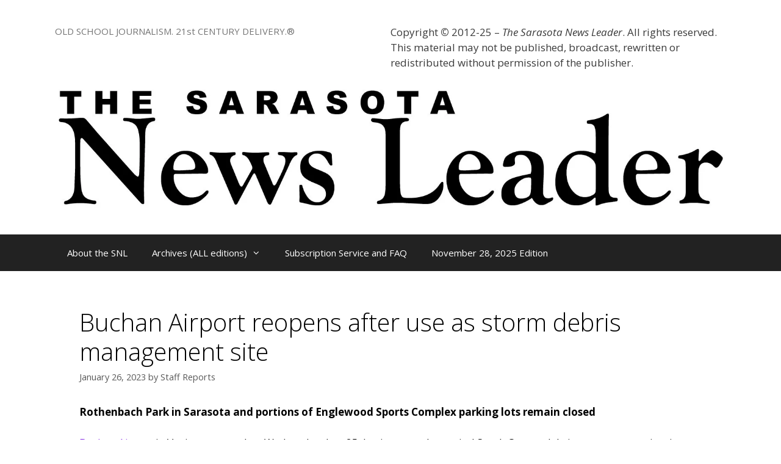

--- FILE ---
content_type: text/html; charset=UTF-8
request_url: https://sarasotanewsleader.com/buchan-airport-reopens-after-use-as-storm-debris-management-site/
body_size: 16508
content:
<!DOCTYPE html>
<html lang="en-US">
<head>
	<meta charset="UTF-8">
	<title>Buchan Airport reopens after use as storm debris management site</title>
<meta name='robots' content='max-image-preview:large' />
<meta name="viewport" content="width=device-width, initial-scale=1"><link rel='dns-prefetch' href='//secure.gravatar.com' />
<link rel='dns-prefetch' href='//stats.wp.com' />
<link rel='dns-prefetch' href='//v0.wordpress.com' />
<link rel='dns-prefetch' href='//i0.wp.com' />
<link rel='dns-prefetch' href='//c0.wp.com' />
<link href='https://fonts.gstatic.com' crossorigin rel='preconnect' />
<link href='https://fonts.googleapis.com' crossorigin rel='preconnect' />
<link rel="alternate" type="application/rss+xml" title=" &raquo; Feed" href="https://sarasotanewsleader.com/feed/" />
<link rel="alternate" type="application/rss+xml" title=" &raquo; Comments Feed" href="https://sarasotanewsleader.com/comments/feed/" />
<script>
window._wpemojiSettings = {"baseUrl":"https:\/\/s.w.org\/images\/core\/emoji\/14.0.0\/72x72\/","ext":".png","svgUrl":"https:\/\/s.w.org\/images\/core\/emoji\/14.0.0\/svg\/","svgExt":".svg","source":{"concatemoji":"https:\/\/sarasotanewsleader.com\/wp-includes\/js\/wp-emoji-release.min.js?ver=6.4.7"}};
/*! This file is auto-generated */
!function(i,n){var o,s,e;function c(e){try{var t={supportTests:e,timestamp:(new Date).valueOf()};sessionStorage.setItem(o,JSON.stringify(t))}catch(e){}}function p(e,t,n){e.clearRect(0,0,e.canvas.width,e.canvas.height),e.fillText(t,0,0);var t=new Uint32Array(e.getImageData(0,0,e.canvas.width,e.canvas.height).data),r=(e.clearRect(0,0,e.canvas.width,e.canvas.height),e.fillText(n,0,0),new Uint32Array(e.getImageData(0,0,e.canvas.width,e.canvas.height).data));return t.every(function(e,t){return e===r[t]})}function u(e,t,n){switch(t){case"flag":return n(e,"\ud83c\udff3\ufe0f\u200d\u26a7\ufe0f","\ud83c\udff3\ufe0f\u200b\u26a7\ufe0f")?!1:!n(e,"\ud83c\uddfa\ud83c\uddf3","\ud83c\uddfa\u200b\ud83c\uddf3")&&!n(e,"\ud83c\udff4\udb40\udc67\udb40\udc62\udb40\udc65\udb40\udc6e\udb40\udc67\udb40\udc7f","\ud83c\udff4\u200b\udb40\udc67\u200b\udb40\udc62\u200b\udb40\udc65\u200b\udb40\udc6e\u200b\udb40\udc67\u200b\udb40\udc7f");case"emoji":return!n(e,"\ud83e\udef1\ud83c\udffb\u200d\ud83e\udef2\ud83c\udfff","\ud83e\udef1\ud83c\udffb\u200b\ud83e\udef2\ud83c\udfff")}return!1}function f(e,t,n){var r="undefined"!=typeof WorkerGlobalScope&&self instanceof WorkerGlobalScope?new OffscreenCanvas(300,150):i.createElement("canvas"),a=r.getContext("2d",{willReadFrequently:!0}),o=(a.textBaseline="top",a.font="600 32px Arial",{});return e.forEach(function(e){o[e]=t(a,e,n)}),o}function t(e){var t=i.createElement("script");t.src=e,t.defer=!0,i.head.appendChild(t)}"undefined"!=typeof Promise&&(o="wpEmojiSettingsSupports",s=["flag","emoji"],n.supports={everything:!0,everythingExceptFlag:!0},e=new Promise(function(e){i.addEventListener("DOMContentLoaded",e,{once:!0})}),new Promise(function(t){var n=function(){try{var e=JSON.parse(sessionStorage.getItem(o));if("object"==typeof e&&"number"==typeof e.timestamp&&(new Date).valueOf()<e.timestamp+604800&&"object"==typeof e.supportTests)return e.supportTests}catch(e){}return null}();if(!n){if("undefined"!=typeof Worker&&"undefined"!=typeof OffscreenCanvas&&"undefined"!=typeof URL&&URL.createObjectURL&&"undefined"!=typeof Blob)try{var e="postMessage("+f.toString()+"("+[JSON.stringify(s),u.toString(),p.toString()].join(",")+"));",r=new Blob([e],{type:"text/javascript"}),a=new Worker(URL.createObjectURL(r),{name:"wpTestEmojiSupports"});return void(a.onmessage=function(e){c(n=e.data),a.terminate(),t(n)})}catch(e){}c(n=f(s,u,p))}t(n)}).then(function(e){for(var t in e)n.supports[t]=e[t],n.supports.everything=n.supports.everything&&n.supports[t],"flag"!==t&&(n.supports.everythingExceptFlag=n.supports.everythingExceptFlag&&n.supports[t]);n.supports.everythingExceptFlag=n.supports.everythingExceptFlag&&!n.supports.flag,n.DOMReady=!1,n.readyCallback=function(){n.DOMReady=!0}}).then(function(){return e}).then(function(){var e;n.supports.everything||(n.readyCallback(),(e=n.source||{}).concatemoji?t(e.concatemoji):e.wpemoji&&e.twemoji&&(t(e.twemoji),t(e.wpemoji)))}))}((window,document),window._wpemojiSettings);
</script>
<link rel='stylesheet' id='generate-fonts-css' href='//fonts.googleapis.com/css?family=Open+Sans:300,300italic,regular,italic,600,600italic,700,700italic,800,800italic' media='all' />
<style id='wp-emoji-styles-inline-css'>

	img.wp-smiley, img.emoji {
		display: inline !important;
		border: none !important;
		box-shadow: none !important;
		height: 1em !important;
		width: 1em !important;
		margin: 0 0.07em !important;
		vertical-align: -0.1em !important;
		background: none !important;
		padding: 0 !important;
	}
</style>
<link rel='stylesheet' id='wp-block-library-css' href='https://c0.wp.com/c/6.4.7/wp-includes/css/dist/block-library/style.min.css' media='all' />
<link rel='stylesheet' id='mediaelement-css' href='https://c0.wp.com/c/6.4.7/wp-includes/js/mediaelement/mediaelementplayer-legacy.min.css' media='all' />
<link rel='stylesheet' id='wp-mediaelement-css' href='https://c0.wp.com/c/6.4.7/wp-includes/js/mediaelement/wp-mediaelement.min.css' media='all' />
<style id='jetpack-sharing-buttons-style-inline-css'>
.jetpack-sharing-buttons__services-list{display:flex;flex-direction:row;flex-wrap:wrap;gap:0;list-style-type:none;margin:5px;padding:0}.jetpack-sharing-buttons__services-list.has-small-icon-size{font-size:12px}.jetpack-sharing-buttons__services-list.has-normal-icon-size{font-size:16px}.jetpack-sharing-buttons__services-list.has-large-icon-size{font-size:24px}.jetpack-sharing-buttons__services-list.has-huge-icon-size{font-size:36px}@media print{.jetpack-sharing-buttons__services-list{display:none!important}}.editor-styles-wrapper .wp-block-jetpack-sharing-buttons{gap:0;padding-inline-start:0}ul.jetpack-sharing-buttons__services-list.has-background{padding:1.25em 2.375em}
</style>
<style id='classic-theme-styles-inline-css'>
/*! This file is auto-generated */
.wp-block-button__link{color:#fff;background-color:#32373c;border-radius:9999px;box-shadow:none;text-decoration:none;padding:calc(.667em + 2px) calc(1.333em + 2px);font-size:1.125em}.wp-block-file__button{background:#32373c;color:#fff;text-decoration:none}
</style>
<style id='global-styles-inline-css'>
body{--wp--preset--color--black: #000000;--wp--preset--color--cyan-bluish-gray: #abb8c3;--wp--preset--color--white: #ffffff;--wp--preset--color--pale-pink: #f78da7;--wp--preset--color--vivid-red: #cf2e2e;--wp--preset--color--luminous-vivid-orange: #ff6900;--wp--preset--color--luminous-vivid-amber: #fcb900;--wp--preset--color--light-green-cyan: #7bdcb5;--wp--preset--color--vivid-green-cyan: #00d084;--wp--preset--color--pale-cyan-blue: #8ed1fc;--wp--preset--color--vivid-cyan-blue: #0693e3;--wp--preset--color--vivid-purple: #9b51e0;--wp--preset--color--contrast: var(--contrast);--wp--preset--color--contrast-2: var(--contrast-2);--wp--preset--color--contrast-3: var(--contrast-3);--wp--preset--color--base: var(--base);--wp--preset--color--base-2: var(--base-2);--wp--preset--color--base-3: var(--base-3);--wp--preset--color--accent: var(--accent);--wp--preset--gradient--vivid-cyan-blue-to-vivid-purple: linear-gradient(135deg,rgba(6,147,227,1) 0%,rgb(155,81,224) 100%);--wp--preset--gradient--light-green-cyan-to-vivid-green-cyan: linear-gradient(135deg,rgb(122,220,180) 0%,rgb(0,208,130) 100%);--wp--preset--gradient--luminous-vivid-amber-to-luminous-vivid-orange: linear-gradient(135deg,rgba(252,185,0,1) 0%,rgba(255,105,0,1) 100%);--wp--preset--gradient--luminous-vivid-orange-to-vivid-red: linear-gradient(135deg,rgba(255,105,0,1) 0%,rgb(207,46,46) 100%);--wp--preset--gradient--very-light-gray-to-cyan-bluish-gray: linear-gradient(135deg,rgb(238,238,238) 0%,rgb(169,184,195) 100%);--wp--preset--gradient--cool-to-warm-spectrum: linear-gradient(135deg,rgb(74,234,220) 0%,rgb(151,120,209) 20%,rgb(207,42,186) 40%,rgb(238,44,130) 60%,rgb(251,105,98) 80%,rgb(254,248,76) 100%);--wp--preset--gradient--blush-light-purple: linear-gradient(135deg,rgb(255,206,236) 0%,rgb(152,150,240) 100%);--wp--preset--gradient--blush-bordeaux: linear-gradient(135deg,rgb(254,205,165) 0%,rgb(254,45,45) 50%,rgb(107,0,62) 100%);--wp--preset--gradient--luminous-dusk: linear-gradient(135deg,rgb(255,203,112) 0%,rgb(199,81,192) 50%,rgb(65,88,208) 100%);--wp--preset--gradient--pale-ocean: linear-gradient(135deg,rgb(255,245,203) 0%,rgb(182,227,212) 50%,rgb(51,167,181) 100%);--wp--preset--gradient--electric-grass: linear-gradient(135deg,rgb(202,248,128) 0%,rgb(113,206,126) 100%);--wp--preset--gradient--midnight: linear-gradient(135deg,rgb(2,3,129) 0%,rgb(40,116,252) 100%);--wp--preset--font-size--small: 13px;--wp--preset--font-size--medium: 20px;--wp--preset--font-size--large: 36px;--wp--preset--font-size--x-large: 42px;--wp--preset--spacing--20: 0.44rem;--wp--preset--spacing--30: 0.67rem;--wp--preset--spacing--40: 1rem;--wp--preset--spacing--50: 1.5rem;--wp--preset--spacing--60: 2.25rem;--wp--preset--spacing--70: 3.38rem;--wp--preset--spacing--80: 5.06rem;--wp--preset--shadow--natural: 6px 6px 9px rgba(0, 0, 0, 0.2);--wp--preset--shadow--deep: 12px 12px 50px rgba(0, 0, 0, 0.4);--wp--preset--shadow--sharp: 6px 6px 0px rgba(0, 0, 0, 0.2);--wp--preset--shadow--outlined: 6px 6px 0px -3px rgba(255, 255, 255, 1), 6px 6px rgba(0, 0, 0, 1);--wp--preset--shadow--crisp: 6px 6px 0px rgba(0, 0, 0, 1);}:where(.is-layout-flex){gap: 0.5em;}:where(.is-layout-grid){gap: 0.5em;}body .is-layout-flow > .alignleft{float: left;margin-inline-start: 0;margin-inline-end: 2em;}body .is-layout-flow > .alignright{float: right;margin-inline-start: 2em;margin-inline-end: 0;}body .is-layout-flow > .aligncenter{margin-left: auto !important;margin-right: auto !important;}body .is-layout-constrained > .alignleft{float: left;margin-inline-start: 0;margin-inline-end: 2em;}body .is-layout-constrained > .alignright{float: right;margin-inline-start: 2em;margin-inline-end: 0;}body .is-layout-constrained > .aligncenter{margin-left: auto !important;margin-right: auto !important;}body .is-layout-constrained > :where(:not(.alignleft):not(.alignright):not(.alignfull)){max-width: var(--wp--style--global--content-size);margin-left: auto !important;margin-right: auto !important;}body .is-layout-constrained > .alignwide{max-width: var(--wp--style--global--wide-size);}body .is-layout-flex{display: flex;}body .is-layout-flex{flex-wrap: wrap;align-items: center;}body .is-layout-flex > *{margin: 0;}body .is-layout-grid{display: grid;}body .is-layout-grid > *{margin: 0;}:where(.wp-block-columns.is-layout-flex){gap: 2em;}:where(.wp-block-columns.is-layout-grid){gap: 2em;}:where(.wp-block-post-template.is-layout-flex){gap: 1.25em;}:where(.wp-block-post-template.is-layout-grid){gap: 1.25em;}.has-black-color{color: var(--wp--preset--color--black) !important;}.has-cyan-bluish-gray-color{color: var(--wp--preset--color--cyan-bluish-gray) !important;}.has-white-color{color: var(--wp--preset--color--white) !important;}.has-pale-pink-color{color: var(--wp--preset--color--pale-pink) !important;}.has-vivid-red-color{color: var(--wp--preset--color--vivid-red) !important;}.has-luminous-vivid-orange-color{color: var(--wp--preset--color--luminous-vivid-orange) !important;}.has-luminous-vivid-amber-color{color: var(--wp--preset--color--luminous-vivid-amber) !important;}.has-light-green-cyan-color{color: var(--wp--preset--color--light-green-cyan) !important;}.has-vivid-green-cyan-color{color: var(--wp--preset--color--vivid-green-cyan) !important;}.has-pale-cyan-blue-color{color: var(--wp--preset--color--pale-cyan-blue) !important;}.has-vivid-cyan-blue-color{color: var(--wp--preset--color--vivid-cyan-blue) !important;}.has-vivid-purple-color{color: var(--wp--preset--color--vivid-purple) !important;}.has-black-background-color{background-color: var(--wp--preset--color--black) !important;}.has-cyan-bluish-gray-background-color{background-color: var(--wp--preset--color--cyan-bluish-gray) !important;}.has-white-background-color{background-color: var(--wp--preset--color--white) !important;}.has-pale-pink-background-color{background-color: var(--wp--preset--color--pale-pink) !important;}.has-vivid-red-background-color{background-color: var(--wp--preset--color--vivid-red) !important;}.has-luminous-vivid-orange-background-color{background-color: var(--wp--preset--color--luminous-vivid-orange) !important;}.has-luminous-vivid-amber-background-color{background-color: var(--wp--preset--color--luminous-vivid-amber) !important;}.has-light-green-cyan-background-color{background-color: var(--wp--preset--color--light-green-cyan) !important;}.has-vivid-green-cyan-background-color{background-color: var(--wp--preset--color--vivid-green-cyan) !important;}.has-pale-cyan-blue-background-color{background-color: var(--wp--preset--color--pale-cyan-blue) !important;}.has-vivid-cyan-blue-background-color{background-color: var(--wp--preset--color--vivid-cyan-blue) !important;}.has-vivid-purple-background-color{background-color: var(--wp--preset--color--vivid-purple) !important;}.has-black-border-color{border-color: var(--wp--preset--color--black) !important;}.has-cyan-bluish-gray-border-color{border-color: var(--wp--preset--color--cyan-bluish-gray) !important;}.has-white-border-color{border-color: var(--wp--preset--color--white) !important;}.has-pale-pink-border-color{border-color: var(--wp--preset--color--pale-pink) !important;}.has-vivid-red-border-color{border-color: var(--wp--preset--color--vivid-red) !important;}.has-luminous-vivid-orange-border-color{border-color: var(--wp--preset--color--luminous-vivid-orange) !important;}.has-luminous-vivid-amber-border-color{border-color: var(--wp--preset--color--luminous-vivid-amber) !important;}.has-light-green-cyan-border-color{border-color: var(--wp--preset--color--light-green-cyan) !important;}.has-vivid-green-cyan-border-color{border-color: var(--wp--preset--color--vivid-green-cyan) !important;}.has-pale-cyan-blue-border-color{border-color: var(--wp--preset--color--pale-cyan-blue) !important;}.has-vivid-cyan-blue-border-color{border-color: var(--wp--preset--color--vivid-cyan-blue) !important;}.has-vivid-purple-border-color{border-color: var(--wp--preset--color--vivid-purple) !important;}.has-vivid-cyan-blue-to-vivid-purple-gradient-background{background: var(--wp--preset--gradient--vivid-cyan-blue-to-vivid-purple) !important;}.has-light-green-cyan-to-vivid-green-cyan-gradient-background{background: var(--wp--preset--gradient--light-green-cyan-to-vivid-green-cyan) !important;}.has-luminous-vivid-amber-to-luminous-vivid-orange-gradient-background{background: var(--wp--preset--gradient--luminous-vivid-amber-to-luminous-vivid-orange) !important;}.has-luminous-vivid-orange-to-vivid-red-gradient-background{background: var(--wp--preset--gradient--luminous-vivid-orange-to-vivid-red) !important;}.has-very-light-gray-to-cyan-bluish-gray-gradient-background{background: var(--wp--preset--gradient--very-light-gray-to-cyan-bluish-gray) !important;}.has-cool-to-warm-spectrum-gradient-background{background: var(--wp--preset--gradient--cool-to-warm-spectrum) !important;}.has-blush-light-purple-gradient-background{background: var(--wp--preset--gradient--blush-light-purple) !important;}.has-blush-bordeaux-gradient-background{background: var(--wp--preset--gradient--blush-bordeaux) !important;}.has-luminous-dusk-gradient-background{background: var(--wp--preset--gradient--luminous-dusk) !important;}.has-pale-ocean-gradient-background{background: var(--wp--preset--gradient--pale-ocean) !important;}.has-electric-grass-gradient-background{background: var(--wp--preset--gradient--electric-grass) !important;}.has-midnight-gradient-background{background: var(--wp--preset--gradient--midnight) !important;}.has-small-font-size{font-size: var(--wp--preset--font-size--small) !important;}.has-medium-font-size{font-size: var(--wp--preset--font-size--medium) !important;}.has-large-font-size{font-size: var(--wp--preset--font-size--large) !important;}.has-x-large-font-size{font-size: var(--wp--preset--font-size--x-large) !important;}
.wp-block-navigation a:where(:not(.wp-element-button)){color: inherit;}
:where(.wp-block-post-template.is-layout-flex){gap: 1.25em;}:where(.wp-block-post-template.is-layout-grid){gap: 1.25em;}
:where(.wp-block-columns.is-layout-flex){gap: 2em;}:where(.wp-block-columns.is-layout-grid){gap: 2em;}
.wp-block-pullquote{font-size: 1.5em;line-height: 1.6;}
</style>
<link rel='stylesheet' id='generate-style-grid-css' href='https://sarasotanewsleader.com/wp-content/themes/generatepress/assets/css/unsemantic-grid.min.css?ver=3.5.1' media='all' />
<link rel='stylesheet' id='generate-style-css' href='https://sarasotanewsleader.com/wp-content/themes/generatepress/assets/css/style.min.css?ver=3.5.1' media='all' />
<style id='generate-style-inline-css'>
body{background-color:#ffffff;color:#000000;}a{color:#8224e3;}a:hover, a:focus, a:active{color:#000000;}body .grid-container{max-width:1100px;}.wp-block-group__inner-container{max-width:1100px;margin-left:auto;margin-right:auto;}:root{--contrast:#222222;--contrast-2:#575760;--contrast-3:#b2b2be;--base:#f0f0f0;--base-2:#f7f8f9;--base-3:#ffffff;--accent:#1e73be;}:root .has-contrast-color{color:var(--contrast);}:root .has-contrast-background-color{background-color:var(--contrast);}:root .has-contrast-2-color{color:var(--contrast-2);}:root .has-contrast-2-background-color{background-color:var(--contrast-2);}:root .has-contrast-3-color{color:var(--contrast-3);}:root .has-contrast-3-background-color{background-color:var(--contrast-3);}:root .has-base-color{color:var(--base);}:root .has-base-background-color{background-color:var(--base);}:root .has-base-2-color{color:var(--base-2);}:root .has-base-2-background-color{background-color:var(--base-2);}:root .has-base-3-color{color:var(--base-3);}:root .has-base-3-background-color{background-color:var(--base-3);}:root .has-accent-color{color:var(--accent);}:root .has-accent-background-color{background-color:var(--accent);}body, button, input, select, textarea{font-family:"Open Sans", sans-serif;}body{line-height:1.5;}.entry-content > [class*="wp-block-"]:not(:last-child):not(.wp-block-heading){margin-bottom:1.5em;}.main-title{font-size:45px;}.main-navigation .main-nav ul ul li a{font-size:14px;}.sidebar .widget, .footer-widgets .widget{font-size:17px;}h1{font-weight:300;font-size:40px;}h2{font-weight:300;font-size:30px;}h3{font-size:20px;}h4{font-size:inherit;}h5{font-size:inherit;}@media (max-width:768px){.main-title{font-size:30px;}h1{font-size:30px;}h2{font-size:25px;}}.top-bar{background-color:#636363;color:#ffffff;}.top-bar a{color:#ffffff;}.top-bar a:hover{color:#303030;}.site-header{background-color:#ffffff;color:#3a3a3a;}.site-header a{color:#3a3a3a;}.main-title a,.main-title a:hover{color:#222222;}.site-description{color:#757575;}.main-navigation,.main-navigation ul ul{background-color:#222222;}.main-navigation .main-nav ul li a, .main-navigation .menu-toggle, .main-navigation .menu-bar-items{color:#ffffff;}.main-navigation .main-nav ul li:not([class*="current-menu-"]):hover > a, .main-navigation .main-nav ul li:not([class*="current-menu-"]):focus > a, .main-navigation .main-nav ul li.sfHover:not([class*="current-menu-"]) > a, .main-navigation .menu-bar-item:hover > a, .main-navigation .menu-bar-item.sfHover > a{color:#ffffff;background-color:#3f3f3f;}button.menu-toggle:hover,button.menu-toggle:focus,.main-navigation .mobile-bar-items a,.main-navigation .mobile-bar-items a:hover,.main-navigation .mobile-bar-items a:focus{color:#ffffff;}.main-navigation .main-nav ul li[class*="current-menu-"] > a{color:#ffffff;background-color:#3f3f3f;}.navigation-search input[type="search"],.navigation-search input[type="search"]:active, .navigation-search input[type="search"]:focus, .main-navigation .main-nav ul li.search-item.active > a, .main-navigation .menu-bar-items .search-item.active > a{color:#ffffff;background-color:#3f3f3f;}.main-navigation ul ul{background-color:#3f3f3f;}.main-navigation .main-nav ul ul li a{color:#ffffff;}.main-navigation .main-nav ul ul li:not([class*="current-menu-"]):hover > a,.main-navigation .main-nav ul ul li:not([class*="current-menu-"]):focus > a, .main-navigation .main-nav ul ul li.sfHover:not([class*="current-menu-"]) > a{color:#ffffff;background-color:#4f4f4f;}.main-navigation .main-nav ul ul li[class*="current-menu-"] > a{color:#ffffff;background-color:#4f4f4f;}.separate-containers .inside-article, .separate-containers .comments-area, .separate-containers .page-header, .one-container .container, .separate-containers .paging-navigation, .inside-page-header{background-color:#ffffff;}.entry-meta{color:#595959;}.entry-meta a{color:#595959;}.entry-meta a:hover{color:#1e73be;}.sidebar .widget{background-color:#ffffff;}.sidebar .widget .widget-title{color:#000000;}.footer-widgets{background-color:#ffffff;}.footer-widgets .widget-title{color:#000000;}.site-info{color:#ffffff;background-color:#222222;}.site-info a{color:#ffffff;}.site-info a:hover{color:#606060;}.footer-bar .widget_nav_menu .current-menu-item a{color:#606060;}input[type="text"],input[type="email"],input[type="url"],input[type="password"],input[type="search"],input[type="tel"],input[type="number"],textarea,select{color:#666666;background-color:#fafafa;border-color:#cccccc;}input[type="text"]:focus,input[type="email"]:focus,input[type="url"]:focus,input[type="password"]:focus,input[type="search"]:focus,input[type="tel"]:focus,input[type="number"]:focus,textarea:focus,select:focus{color:#666666;background-color:#ffffff;border-color:#bfbfbf;}button,html input[type="button"],input[type="reset"],input[type="submit"],a.button,a.wp-block-button__link:not(.has-background){color:#ffffff;background-color:#666666;}button:hover,html input[type="button"]:hover,input[type="reset"]:hover,input[type="submit"]:hover,a.button:hover,button:focus,html input[type="button"]:focus,input[type="reset"]:focus,input[type="submit"]:focus,a.button:focus,a.wp-block-button__link:not(.has-background):active,a.wp-block-button__link:not(.has-background):focus,a.wp-block-button__link:not(.has-background):hover{color:#ffffff;background-color:#3f3f3f;}a.generate-back-to-top{background-color:rgba( 0,0,0,0.4 );color:#ffffff;}a.generate-back-to-top:hover,a.generate-back-to-top:focus{background-color:rgba( 0,0,0,0.6 );color:#ffffff;}:root{--gp-search-modal-bg-color:var(--base-3);--gp-search-modal-text-color:var(--contrast);--gp-search-modal-overlay-bg-color:rgba(0,0,0,0.2);}@media (max-width:768px){.main-navigation .menu-bar-item:hover > a, .main-navigation .menu-bar-item.sfHover > a{background:none;color:#ffffff;}}.inside-top-bar{padding:10px;}.inside-header{padding:40px;}.site-main .wp-block-group__inner-container{padding:40px;}.entry-content .alignwide, body:not(.no-sidebar) .entry-content .alignfull{margin-left:-40px;width:calc(100% + 80px);max-width:calc(100% + 80px);}.rtl .menu-item-has-children .dropdown-menu-toggle{padding-left:20px;}.rtl .main-navigation .main-nav ul li.menu-item-has-children > a{padding-right:20px;}.site-info{padding:20px;}@media (max-width:768px){.separate-containers .inside-article, .separate-containers .comments-area, .separate-containers .page-header, .separate-containers .paging-navigation, .one-container .site-content, .inside-page-header{padding:30px;}.site-main .wp-block-group__inner-container{padding:30px;}.site-info{padding-right:10px;padding-left:10px;}.entry-content .alignwide, body:not(.no-sidebar) .entry-content .alignfull{margin-left:-30px;width:calc(100% + 60px);max-width:calc(100% + 60px);}}.one-container .sidebar .widget{padding:0px;}@media (max-width:768px){.main-navigation .menu-toggle,.main-navigation .mobile-bar-items,.sidebar-nav-mobile:not(#sticky-placeholder){display:block;}.main-navigation ul,.gen-sidebar-nav{display:none;}[class*="nav-float-"] .site-header .inside-header > *{float:none;clear:both;}}
</style>
<link rel='stylesheet' id='generate-mobile-style-css' href='https://sarasotanewsleader.com/wp-content/themes/generatepress/assets/css/mobile.min.css?ver=3.5.1' media='all' />
<link rel='stylesheet' id='generate-font-icons-css' href='https://sarasotanewsleader.com/wp-content/themes/generatepress/assets/css/components/font-icons.min.css?ver=3.5.1' media='all' />
<link rel='stylesheet' id='font-awesome-css' href='https://sarasotanewsleader.com/wp-content/themes/generatepress/assets/css/components/font-awesome.min.css?ver=4.7' media='all' />
<link rel='stylesheet' id='jetpack_css-css' href='https://c0.wp.com/p/jetpack/13.6.1/css/jetpack.css' media='all' />
<script id="read-more.js-js-extra">
var pp_vars = {"publisher_id":"9af733f7-66ef-4424-b3c4-0bbeccec53f7","widget_endpoint":"https:\/\/gadget.pico.tools","plugin_version":"1.0.5","widget_version":"11.28.25.07.26","pico_context":"gadget","post_id":"59448","post_type":"post","post_title":"Buchan Airport reopens after use as storm debris management site","taxonomies_for_this_post_type":["category","post_tag","post_format"],"list_of_taxonomies":["category","post_tag","nav_menu","link_category","post_format","wp_theme","wp_template_part_area","wp_pattern_category"],"show_read_more_button":"1","taxonomies":{"category":["city of venice","hurricane ian","parks and recreation","public service","sarasota county","solid waste","south county","state government","transportation"]},"resource_ref":"name=buchan-airport-reopens-after-use-as-storm-debris-management-site"};
</script>
<script src="https://sarasotanewsleader.com/wp-content/plugins/pico/includes/js/read-more.js?ver=11.28.25.07.26" id="read-more.js-js"></script>
<link rel="https://api.w.org/" href="https://sarasotanewsleader.com/wp-json/" /><link rel="alternate" type="application/json" href="https://sarasotanewsleader.com/wp-json/wp/v2/posts/59448" /><link rel="EditURI" type="application/rsd+xml" title="RSD" href="https://sarasotanewsleader.com/xmlrpc.php?rsd" />
<meta name="generator" content="WordPress 6.4.7" />
<link rel="canonical" href="https://sarasotanewsleader.com/buchan-airport-reopens-after-use-as-storm-debris-management-site/" />
<link rel='shortlink' href='https://wp.me/p2mGzH-fsQ' />
<link rel="alternate" type="application/json+oembed" href="https://sarasotanewsleader.com/wp-json/oembed/1.0/embed?url=https%3A%2F%2Fsarasotanewsleader.com%2Fbuchan-airport-reopens-after-use-as-storm-debris-management-site%2F" />
<link rel="alternate" type="text/xml+oembed" href="https://sarasotanewsleader.com/wp-json/oembed/1.0/embed?url=https%3A%2F%2Fsarasotanewsleader.com%2Fbuchan-airport-reopens-after-use-as-storm-debris-management-site%2F&#038;format=xml" />
	<style>img#wpstats{display:none}</style>
		<link rel="icon" href="https://i0.wp.com/sarasotanewsleader.com/wp-content/uploads/2015/09/cropped-SNL-brushed-logo-at-90-10241.png?fit=32%2C32&#038;ssl=1" sizes="32x32" />
<link rel="icon" href="https://i0.wp.com/sarasotanewsleader.com/wp-content/uploads/2015/09/cropped-SNL-brushed-logo-at-90-10241.png?fit=192%2C192&#038;ssl=1" sizes="192x192" />
<link rel="apple-touch-icon" href="https://i0.wp.com/sarasotanewsleader.com/wp-content/uploads/2015/09/cropped-SNL-brushed-logo-at-90-10241.png?fit=180%2C180&#038;ssl=1" />
<meta name="msapplication-TileImage" content="https://i0.wp.com/sarasotanewsleader.com/wp-content/uploads/2015/09/cropped-SNL-brushed-logo-at-90-10241.png?fit=270%2C270&#038;ssl=1" />
<style type="text/css" id="wp-custom-css">/*
Welcome to Custom CSS!

To learn how this works, see http://wp.me/PEmnE-Bt
*/
.wp-caption .wp-caption-text {
	background: transparent;
	padding: 2px 0;
	color: #616149;
	text-align: center;
	position: relative;
}

/*
	CSS Migrated from Jetpack:
*/

/*
Welcome to Custom CSS!

To learn how this works, see http://wp.me/PEmnE-Bt
*/
.wp-caption .wp-caption-text {
	background: transparent;
	padding: 2px 0;
	color: #616149;
	text-align: center;
	position: relative;
}</style></head>

<body class="post-template-default single single-post postid-59448 single-format-standard wp-custom-logo wp-embed-responsive no-sidebar nav-below-header separate-containers fluid-header active-footer-widgets-1 nav-aligned-left header-aligned-left dropdown-hover" itemtype="https://schema.org/Blog" itemscope>
	<a class="screen-reader-text skip-link" href="#content" title="Skip to content">Skip to content</a>		<header class="site-header" id="masthead" aria-label="Site"  itemtype="https://schema.org/WPHeader" itemscope>
			<div class="inside-header grid-container grid-parent">
							<div class="header-widget">
				<aside id="text-16" class="widget inner-padding widget_text">			<div class="textwidget"><p>Copyright <b>©</b> 2012-25 – <i>The Sarasota News Leader</i>. All rights reserved. This material may not be published, broadcast, rewritten or redistributed without permission of the publisher.</p>
</div>
		</aside>			</div>
			<div class="site-branding">
						
						<p class="site-description" itemprop="description">OLD SCHOOL JOURNALISM. 21st CENTURY DELIVERY.®</p>
					</div><div class="site-logo">
					<a href="https://sarasotanewsleader.com/" rel="home">
						<img  class="header-image is-logo-image" alt="" src="https://i0.wp.com/sarasotanewsleader.com/wp-content/uploads/2018/06/cropped-SNL-Logotype.jpg?fit=1571%2C290&#038;ssl=1" />
					</a>
				</div>			</div>
		</header>
				<nav class="main-navigation sub-menu-right" id="site-navigation" aria-label="Primary"  itemtype="https://schema.org/SiteNavigationElement" itemscope>
			<div class="inside-navigation grid-container grid-parent">
								<button class="menu-toggle" aria-controls="primary-menu" aria-expanded="false">
					<span class="mobile-menu">Menu</span>				</button>
						<div id="primary-menu" class="main-nav">
			<ul class="menu sf-menu">
				<li class="page_item page-item-9"><a href="https://sarasotanewsleader.com/welcome-to-the-sarasota-news-leader/">About the SNL</a></li>
<li class="page_item page-item-5846 menu-item-has-children"><a href="https://sarasotanewsleader.com/prior-editions/">Archives (ALL editions)<span role="presentation" class="dropdown-menu-toggle"></span></a>
<ul class='children'>
<li class="page_item page-item-8380 menu-item-has-children"><a href="https://sarasotanewsleader.com/prior-editions/2012-editions/">2012 Editions (PDF only after 9/14)<span role="presentation" class="dropdown-menu-toggle"></span></a>
	<ul class='children'>
<li class="page_item page-item-2563"><a href="https://sarasotanewsleader.com/prior-editions/2012-editions/headlines-week-ending-june-15th-2012/">20120615-15 Jun 12</a></li>
<li class="page_item page-item-3285"><a href="https://sarasotanewsleader.com/prior-editions/2012-editions/june-29th-2012-edition/">20120629-29 Jun 12</a></li>
<li class="page_item page-item-2950"><a href="https://sarasotanewsleader.com/prior-editions/2012-editions/june-22-2012/">20120622-22 Jun 12</a></li>
<li class="page_item page-item-3772"><a href="https://sarasotanewsleader.com/prior-editions/2012-editions/july-6th-edition/">20120706-6 Jul 12</a></li>
<li class="page_item page-item-4053"><a href="https://sarasotanewsleader.com/prior-editions/2012-editions/july-13th-2012-edition/">20120713-13 Jul 12</a></li>
<li class="page_item page-item-4518"><a href="https://sarasotanewsleader.com/prior-editions/2012-editions/july-20th-2012-edition/">20120720-20 Jul 12</a></li>
<li class="page_item page-item-4863"><a href="https://sarasotanewsleader.com/prior-editions/2012-editions/july-27th-2012-edition/">20120727-27 Jul 12</a></li>
<li class="page_item page-item-5138"><a href="https://sarasotanewsleader.com/prior-editions/2012-editions/august-3rd-2012-edition/">20120803-3 Aug 12</a></li>
<li class="page_item page-item-7318"><a href="https://sarasotanewsleader.com/prior-editions/2012-editions/september-28th-2012-edition/">20120928-28 Sep 12</a></li>
<li class="page_item page-item-5545"><a href="https://sarasotanewsleader.com/prior-editions/2012-editions/august-10-edition/">20120810-10 Aug 12</a></li>
<li class="page_item page-item-5840"><a href="https://sarasotanewsleader.com/prior-editions/2012-editions/august-17th-2012-edition/">20120817-17 Aug 12</a></li>
<li class="page_item page-item-7277"><a href="https://sarasotanewsleader.com/prior-editions/2012-editions/september-21st-2012-edition/">20120921-21 Sep 12</a></li>
<li class="page_item page-item-6252"><a href="https://sarasotanewsleader.com/prior-editions/2012-editions/august-24th-2012-edition/">20120824-24 Aug 12</a></li>
<li class="page_item page-item-6563"><a href="https://sarasotanewsleader.com/prior-editions/2012-editions/august-31st-2012-edition/">20120831-31 Aug 12</a></li>
<li class="page_item page-item-7357"><a href="https://sarasotanewsleader.com/prior-editions/2012-editions/october-5-2012-edition/">20121005-5 Oct 12</a></li>
<li class="page_item page-item-7458"><a href="https://sarasotanewsleader.com/prior-editions/2012-editions/october-26-2012-edition/">20121026-26 Oct 12</a></li>
<li class="page_item page-item-6909"><a href="https://sarasotanewsleader.com/prior-editions/2012-editions/september-7-2012-edition/">20120907-7 Sep 12</a></li>
<li class="page_item page-item-7420"><a href="https://sarasotanewsleader.com/prior-editions/2012-editions/october-19-2012-edition/">20121019-19 Oct 12</a></li>
<li class="page_item page-item-7145"><a href="https://sarasotanewsleader.com/prior-editions/2012-editions/september-14-2012-edition/">20120914-14 Sep 12</a></li>
<li class="page_item page-item-7385"><a href="https://sarasotanewsleader.com/prior-editions/2012-editions/october-12-2012-edition/">20121012-12 Oct 12</a></li>
<li class="page_item page-item-7500"><a href="https://sarasotanewsleader.com/prior-editions/2012-editions/november-2-2012-edition/">20121102-2 Nov 12</a></li>
<li class="page_item page-item-7541"><a href="https://sarasotanewsleader.com/prior-editions/2012-editions/november-9-2012-edition/">20121109-9 Nov 12</a></li>
<li class="page_item page-item-7570"><a href="https://sarasotanewsleader.com/prior-editions/2012-editions/7570-2/">20121116-16 Nov 12</a></li>
<li class="page_item page-item-7592"><a href="https://sarasotanewsleader.com/prior-editions/2012-editions/november-30-2012-edition-2/">20121130-30 Nov 12</a></li>
<li class="page_item page-item-7701"><a href="https://sarasotanewsleader.com/prior-editions/2012-editions/december-7-2012-edition/">20121207-7 Dec 12</a></li>
<li class="page_item page-item-7731"><a href="https://sarasotanewsleader.com/prior-editions/2012-editions/december-14-2012-edition/">20121214-14 Dec 12</a></li>
<li class="page_item page-item-7826"><a href="https://sarasotanewsleader.com/prior-editions/2012-editions/december-28-2012-edition/">20121228-28 Dec 12</a></li>
<li class="page_item page-item-7803"><a href="https://sarasotanewsleader.com/prior-editions/2012-editions/december-21-2012-edition/">20121221-21 Dec 12</a></li>
	</ul>
</li>
<li class="page_item page-item-8386 menu-item-has-children"><a href="https://sarasotanewsleader.com/prior-editions/2013-editions/">2013 Editions (PDF only)<span role="presentation" class="dropdown-menu-toggle"></span></a>
	<ul class='children'>
<li class="page_item page-item-7884"><a href="https://sarasotanewsleader.com/prior-editions/2013-editions/january-11-2013-edition/">20130111-11 Jan 13</a></li>
<li class="page_item page-item-7836"><a href="https://sarasotanewsleader.com/prior-editions/2013-editions/january-4-2013-edition/">20130104-4 Jan 13</a></li>
<li class="page_item page-item-7938"><a href="https://sarasotanewsleader.com/prior-editions/2013-editions/february-15-2013-edition/">20130215-15 Feb 2013</a></li>
<li class="page_item page-item-7896"><a href="https://sarasotanewsleader.com/prior-editions/2013-editions/january-18-2013-edition/">20130118-18 Jan 13</a></li>
<li class="page_item page-item-7916"><a href="https://sarasotanewsleader.com/prior-editions/2013-editions/february-1-2013-edition/">20130201-1 Feb 2013</a></li>
<li class="page_item page-item-7908"><a href="https://sarasotanewsleader.com/prior-editions/2013-editions/january-25-2013-edition/">20130125-25 Jan 13</a></li>
<li class="page_item page-item-7927"><a href="https://sarasotanewsleader.com/prior-editions/2013-editions/february-8-2013-edition/">20130208-8 Feb 2013</a></li>
<li class="page_item page-item-7958"><a href="https://sarasotanewsleader.com/prior-editions/2013-editions/march-1-2013-edition/">20130301-1 Mar 2013</a></li>
<li class="page_item page-item-7949"><a href="https://sarasotanewsleader.com/prior-editions/2013-editions/february-22-2013-edition/">20130222-22 Feb 2013</a></li>
<li class="page_item page-item-7967"><a href="https://sarasotanewsleader.com/prior-editions/2013-editions/march-8-2013-edition/">20130308-8 Mar 2013</a></li>
<li class="page_item page-item-7977"><a href="https://sarasotanewsleader.com/prior-editions/2013-editions/march-15-2013-edition/">20130315-15 Mar 2013</a></li>
<li class="page_item page-item-7984"><a href="https://sarasotanewsleader.com/prior-editions/2013-editions/march-22-2013-edition/">20130322-22 Mar 2013</a></li>
<li class="page_item page-item-8006"><a href="https://sarasotanewsleader.com/prior-editions/2013-editions/april-5-2013-edition/">20130405-5 Apr 2013</a></li>
<li class="page_item page-item-8027"><a href="https://sarasotanewsleader.com/prior-editions/2013-editions/april-19-2013-edition/">20130419-19 Apr 2013</a></li>
<li class="page_item page-item-7997"><a href="https://sarasotanewsleader.com/prior-editions/2013-editions/march-29-2013-edition/">20130329-29 Mar 2013</a></li>
<li class="page_item page-item-8035"><a href="https://sarasotanewsleader.com/prior-editions/2013-editions/april-26-2013-edition/">20130426-26 Apr 2013</a></li>
<li class="page_item page-item-8017"><a href="https://sarasotanewsleader.com/prior-editions/2013-editions/april-12-2013-edition/">20130412-12 Apr 2013</a></li>
<li class="page_item page-item-8045"><a href="https://sarasotanewsleader.com/prior-editions/2013-editions/may-3-2013-edition/">20130503-3 May 2013</a></li>
<li class="page_item page-item-8055"><a href="https://sarasotanewsleader.com/prior-editions/2013-editions/may-10-2013-edition/">20130510-10 May 2013</a></li>
<li class="page_item page-item-8096"><a href="https://sarasotanewsleader.com/prior-editions/2013-editions/may-17-2013-edition/">20130517-17 May 2013</a></li>
<li class="page_item page-item-8120"><a href="https://sarasotanewsleader.com/prior-editions/2013-editions/may-31-2013-edition/">20130531-31 May 2013</a></li>
<li class="page_item page-item-8110"><a href="https://sarasotanewsleader.com/prior-editions/2013-editions/may-24-2013-edition/">20130524-24 May 2013</a></li>
<li class="page_item page-item-8130"><a href="https://sarasotanewsleader.com/prior-editions/2013-editions/june-7-2013-edition/">20130607-7 Jun 2013</a></li>
<li class="page_item page-item-8151"><a href="https://sarasotanewsleader.com/prior-editions/2013-editions/june-21-2013-edition/">20130621-21 Jun 2013</a></li>
<li class="page_item page-item-8143"><a href="https://sarasotanewsleader.com/prior-editions/2013-editions/june-14-2013-edition/">20130614-14 Jun 2013</a></li>
<li class="page_item page-item-8172"><a href="https://sarasotanewsleader.com/prior-editions/2013-editions/july-4-2013-independence-day-edition/">20130704-4 July 2013</a></li>
<li class="page_item page-item-8164"><a href="https://sarasotanewsleader.com/prior-editions/2013-editions/june-28-2013-edition/">20130628-28 June 2013</a></li>
<li class="page_item page-item-8182"><a href="https://sarasotanewsleader.com/prior-editions/2013-editions/july-12-2013-edition/">20130712-12 July 2013</a></li>
<li class="page_item page-item-8208"><a href="https://sarasotanewsleader.com/prior-editions/2013-editions/july-26-2013-edition/">20130726-26 Jul 2013</a></li>
<li class="page_item page-item-8245"><a href="https://sarasotanewsleader.com/prior-editions/2013-editions/august-23-2013-edition/">20130823-23 Aug 2013</a></li>
<li class="page_item page-item-8198"><a href="https://sarasotanewsleader.com/prior-editions/2013-editions/july-19-2013-edition/">20130719-19 Jul 2013</a></li>
<li class="page_item page-item-8217"><a href="https://sarasotanewsleader.com/prior-editions/2013-editions/august-2-2013-edition/">20130802-2 Aug 2013</a></li>
<li class="page_item page-item-8231"><a href="https://sarasotanewsleader.com/prior-editions/2013-editions/august-9-16-2013-editions/">20130809-9 Aug 2013</a></li>
<li class="page_item page-item-8280"><a href="https://sarasotanewsleader.com/prior-editions/2013-editions/september-20-2013-edition/">20130920-20 Sep 2013</a></li>
<li class="page_item page-item-8257"><a href="https://sarasotanewsleader.com/prior-editions/2013-editions/august-30-2013-edition/">20130830-30 Aug 2013</a></li>
<li class="page_item page-item-8269"><a href="https://sarasotanewsleader.com/prior-editions/2013-editions/september-6-2013-edition/">20130906-06 Sep 2013</a></li>
<li class="page_item page-item-8275"><a href="https://sarasotanewsleader.com/prior-editions/2013-editions/september-13-2013-edition/">20130913-13 Sep 2013</a></li>
<li class="page_item page-item-8290"><a href="https://sarasotanewsleader.com/prior-editions/2013-editions/september-27-2013-edition/">20130927-27 Sep 2013</a></li>
<li class="page_item page-item-8304"><a href="https://sarasotanewsleader.com/prior-editions/2013-editions/october-11-2013-edition/">20131011-11 Oct 2013</a></li>
<li class="page_item page-item-8300"><a href="https://sarasotanewsleader.com/prior-editions/2013-editions/october-4-2013-edition/">20131004-4 Oct 2013</a></li>
<li class="page_item page-item-8310"><a href="https://sarasotanewsleader.com/prior-editions/2013-editions/october-18-2013-edition/">20131018-18 Oct 2013</a></li>
<li class="page_item page-item-8316"><a href="https://sarasotanewsleader.com/prior-editions/2013-editions/october-25-2013-edition/">20131025-25 Oct 2013</a></li>
<li class="page_item page-item-8322"><a href="https://sarasotanewsleader.com/prior-editions/2013-editions/november-1-2013-edition/">20131101-1 Nov 2013</a></li>
<li class="page_item page-item-8326"><a href="https://sarasotanewsleader.com/prior-editions/2013-editions/november-8-2013-edition/">20131108-8 Nov 2013</a></li>
<li class="page_item page-item-8340"><a href="https://sarasotanewsleader.com/prior-editions/2013-editions/november-22-2013-edition/">20131122-22 Nov 2013</a></li>
<li class="page_item page-item-8336"><a href="https://sarasotanewsleader.com/prior-editions/2013-editions/november-15-2013-edition/">20131115-15 Nov 2013</a></li>
<li class="page_item page-item-8349"><a href="https://sarasotanewsleader.com/prior-editions/2013-editions/november-29-2013-edition/">20131129-29 Nov 2013</a></li>
<li class="page_item page-item-8364"><a href="https://sarasotanewsleader.com/prior-editions/2013-editions/december-13-2013-edition/">20131213-13 Dec 2013</a></li>
<li class="page_item page-item-8361"><a href="https://sarasotanewsleader.com/prior-editions/2013-editions/december-6-2013-edition/">20131206-6 Dec 2013</a></li>
<li class="page_item page-item-8371"><a href="https://sarasotanewsleader.com/prior-editions/2013-editions/december-20-2013-edition/">20131220-20 Dec 2013</a></li>
<li class="page_item page-item-8376"><a href="https://sarasotanewsleader.com/prior-editions/2013-editions/december-27-2013-edition/">20131227-27 Dec 2013</a></li>
	</ul>
</li>
<li class="page_item page-item-8550 menu-item-has-children"><a href="https://sarasotanewsleader.com/prior-editions/2014-editions/">2014 Editions (PDF only)<span role="presentation" class="dropdown-menu-toggle"></span></a>
	<ul class='children'>
<li class="page_item page-item-8662"><a href="https://sarasotanewsleader.com/prior-editions/2014-editions/august-1-2014-edition/">20140801-1 Aug 2014</a></li>
<li class="page_item page-item-8443"><a href="https://sarasotanewsleader.com/prior-editions/2014-editions/january-3-2014-edition/">20140103-3 Jan 2014</a></li>
<li class="page_item page-item-8454"><a href="https://sarasotanewsleader.com/prior-editions/2014-editions/january-10-2014-edition/">20140110-10 Jan 2014</a></li>
<li class="page_item page-item-8463"><a href="https://sarasotanewsleader.com/prior-editions/2014-editions/january-17-2014-edition/">20140117-17 Jan 2014</a></li>
<li class="page_item page-item-8468"><a href="https://sarasotanewsleader.com/prior-editions/2014-editions/january-24-2014-edition/">20140124-24 Jan 2014</a></li>
<li class="page_item page-item-8473"><a href="https://sarasotanewsleader.com/prior-editions/2014-editions/january-31-2014-edition/">20140131-31 Jan 2014</a></li>
<li class="page_item page-item-8477"><a href="https://sarasotanewsleader.com/prior-editions/2014-editions/february-7-2014-edition/">20140207-7 Feb 2014</a></li>
<li class="page_item page-item-8483"><a href="https://sarasotanewsleader.com/prior-editions/2014-editions/february-14-2014-edition/">20140214-14 Feb 2014</a></li>
<li class="page_item page-item-8489"><a href="https://sarasotanewsleader.com/prior-editions/2014-editions/february-21-2014-edition/">20140221-21 Feb 2014</a></li>
<li class="page_item page-item-8496"><a href="https://sarasotanewsleader.com/prior-editions/2014-editions/february-28-2014-edition/">20140228-28 Feb 2014</a></li>
<li class="page_item page-item-8500"><a href="https://sarasotanewsleader.com/prior-editions/2014-editions/march-7-2014-edition/">20140307-7 Mar 2014</a></li>
<li class="page_item page-item-8506"><a href="https://sarasotanewsleader.com/prior-editions/2014-editions/march-14-2014-edition/">20140314-14 Mar 2014</a></li>
<li class="page_item page-item-8512"><a href="https://sarasotanewsleader.com/prior-editions/2014-editions/march-21-2014-edition/">20140321-21 Mar 2014</a></li>
<li class="page_item page-item-8525"><a href="https://sarasotanewsleader.com/prior-editions/2014-editions/march-28-2014-edition/">20140328-28 Mar 2014</a></li>
<li class="page_item page-item-8553"><a href="https://sarasotanewsleader.com/prior-editions/2014-editions/april-25-2014-edition/">20140425-25 Apr 2014</a></li>
<li class="page_item page-item-8532"><a href="https://sarasotanewsleader.com/prior-editions/2014-editions/april-4-2014-edition/">20140404-4 Apr 2014</a></li>
<li class="page_item page-item-8539"><a href="https://sarasotanewsleader.com/prior-editions/2014-editions/april-11-2014-edition/">20140411-11 Apr 2014</a></li>
<li class="page_item page-item-8566"><a href="https://sarasotanewsleader.com/prior-editions/2014-editions/may-9-2014-edition/">20140509-9 May 2014</a></li>
<li class="page_item page-item-8545"><a href="https://sarasotanewsleader.com/prior-editions/2014-editions/april-18-2014-edition/">20140418-18 Apr 2014</a></li>
<li class="page_item page-item-8583"><a href="https://sarasotanewsleader.com/prior-editions/2014-editions/may-30-2014-edition/">20140530-30 May 2014</a></li>
<li class="page_item page-item-8559"><a href="https://sarasotanewsleader.com/prior-editions/2014-editions/may-2-2014-edition/">20140502-2 May 2014</a></li>
<li class="page_item page-item-8571"><a href="https://sarasotanewsleader.com/prior-editions/2014-editions/may-16-2014-edition/">20140516-16 May 2014</a></li>
<li class="page_item page-item-8578"><a href="https://sarasotanewsleader.com/prior-editions/2014-editions/may-23-2014-edition/">20140523-23 May 2014</a></li>
<li class="page_item page-item-8603"><a href="https://sarasotanewsleader.com/prior-editions/2014-editions/june-6-2014-edition/">20140606-6 Jun 2014</a></li>
<li class="page_item page-item-8610"><a href="https://sarasotanewsleader.com/prior-editions/2014-editions/june-13-2014-edition/">20140613-13 Jun 2014</a></li>
<li class="page_item page-item-8622"><a href="https://sarasotanewsleader.com/prior-editions/2014-editions/june-20-2014-edition/">20140620-20 Jun 2014</a></li>
<li class="page_item page-item-8629"><a href="https://sarasotanewsleader.com/prior-editions/2014-editions/june-27-2014-edition/">20140627-27 Jun 2014</a></li>
<li class="page_item page-item-8636"><a href="https://sarasotanewsleader.com/prior-editions/2014-editions/july-4-2014-edition/">20140704-4 Jul 2014</a></li>
<li class="page_item page-item-8641"><a href="https://sarasotanewsleader.com/prior-editions/2014-editions/july-11-2014-edition/">20140711-11 Jul 2014</a></li>
<li class="page_item page-item-8648"><a href="https://sarasotanewsleader.com/prior-editions/2014-editions/july-18-2014-edition/">20140718-18 Jul 2014</a></li>
<li class="page_item page-item-8654"><a href="https://sarasotanewsleader.com/prior-editions/2014-editions/july-25-2014-edition/">20140725-25 Jul 2014</a></li>
<li class="page_item page-item-8672"><a href="https://sarasotanewsleader.com/prior-editions/2014-editions/august-8-15-2014-edition/">20140808-8 Aug 2014</a></li>
<li class="page_item page-item-8702"><a href="https://sarasotanewsleader.com/prior-editions/2014-editions/august-22-2014-edition/">20140822-22 Aug 2014</a></li>
	</ul>
</li>
<li class="page_item page-item-9164 menu-item-has-children"><a href="https://sarasotanewsleader.com/prior-editions/2015-editions/">2015 Editions<span role="presentation" class="dropdown-menu-toggle"></span></a>
	<ul class='children'>
<li class="page_item page-item-9133"><a href="https://sarasotanewsleader.com/prior-editions/2015-editions/sept-11-2015-special-edition/">20150911-11 Sep 2015</a></li>
<li class="page_item page-item-9065"><a href="https://sarasotanewsleader.com/prior-editions/2015-editions/september-4-2015-special-edition/">20150904-4 Sep 2015</a></li>
<li class="page_item page-item-9230"><a href="https://sarasotanewsleader.com/prior-editions/2015-editions/september-18-2015-edition/">20150918-18 Sep 2015</a></li>
<li class="page_item page-item-9344"><a href="https://sarasotanewsleader.com/prior-editions/2015-editions/september-25-2015-edition/">20150925-25 Sep 2015</a></li>
<li class="page_item page-item-9440"><a href="https://sarasotanewsleader.com/prior-editions/2015-editions/october-2-2015-edition/">20151002-2 Oct 2015</a></li>
<li class="page_item page-item-9534"><a href="https://sarasotanewsleader.com/prior-editions/2015-editions/october-9-2015-edition/">20151009-9 Oct 2015</a></li>
<li class="page_item page-item-9911"><a href="https://sarasotanewsleader.com/prior-editions/2015-editions/october-30-2015-edition/">20151030-30 Oct 2015</a></li>
<li class="page_item page-item-9633"><a href="https://sarasotanewsleader.com/prior-editions/2015-editions/october-16-2015-edition/">20151016-16 Oct 2015</a></li>
<li class="page_item page-item-9765"><a href="https://sarasotanewsleader.com/prior-editions/2015-editions/october-23-2015-edition/">20151023-23 Oct 2015</a></li>
<li class="page_item page-item-10013"><a href="https://sarasotanewsleader.com/prior-editions/2015-editions/november-6-2015-edition/">20151106-6 Nov 2015</a></li>
<li class="page_item page-item-10215"><a href="https://sarasotanewsleader.com/prior-editions/2015-editions/november-13-2015-edition/">20151113-13 Nov 2015</a></li>
<li class="page_item page-item-10360"><a href="https://sarasotanewsleader.com/prior-editions/2015-editions/november-20-2015-edition/">20151120-20 Nov 2015</a></li>
<li class="page_item page-item-10483"><a href="https://sarasotanewsleader.com/prior-editions/2015-editions/november-27-2015-edition/">20151127-27 Nov 2015</a></li>
<li class="page_item page-item-10666"><a href="https://sarasotanewsleader.com/prior-editions/2015-editions/december-4-2015-edition/">20151204-4 Dec 2015</a></li>
<li class="page_item page-item-10763"><a href="https://sarasotanewsleader.com/prior-editions/2015-editions/december-11-2015-edition/">20151211-11 Dec 2015</a></li>
<li class="page_item page-item-10973"><a href="https://sarasotanewsleader.com/prior-editions/2015-editions/december-18-2015-edition/">20151218-18 Dec 2015</a></li>
<li class="page_item page-item-11121"><a href="https://sarasotanewsleader.com/prior-editions/2015-editions/december-25-2016-edition/">20151225-25 Dec 2015</a></li>
	</ul>
</li>
<li class="page_item page-item-11292 menu-item-has-children"><a href="https://sarasotanewsleader.com/prior-editions/2016-editions/">2016 Editions<span role="presentation" class="dropdown-menu-toggle"></span></a>
	<ul class='children'>
<li class="page_item page-item-11156"><a href="https://sarasotanewsleader.com/prior-editions/2016-editions/jan-1-2016-edition-2015-year-in-review/">20160101-1 Jan 2016</a></li>
<li class="page_item page-item-11276"><a href="https://sarasotanewsleader.com/prior-editions/2016-editions/january-8-2016-edition/">20160108-8 Jan 2016</a></li>
<li class="page_item page-item-11412"><a href="https://sarasotanewsleader.com/prior-editions/2016-editions/january-15-2016-edition/">20160115-15 Jan 2016</a></li>
<li class="page_item page-item-11505"><a href="https://sarasotanewsleader.com/prior-editions/2016-editions/january-22-2016-edition/">20160122-22 Jan 2016</a></li>
<li class="page_item page-item-11608"><a href="https://sarasotanewsleader.com/prior-editions/2016-editions/january-29-2016-edition/">20160129-29 Jan 2016</a></li>
<li class="page_item page-item-11918"><a href="https://sarasotanewsleader.com/prior-editions/2016-editions/february-5-2016-edition/">20160205-5 Feb 2016</a></li>
<li class="page_item page-item-12074"><a href="https://sarasotanewsleader.com/prior-editions/2016-editions/february-12-2016-edition/">20160212-12 Feb 2016</a></li>
<li class="page_item page-item-12292"><a href="https://sarasotanewsleader.com/prior-editions/2016-editions/february-19-2016-edition/">20160219-19 Feb 2016</a></li>
<li class="page_item page-item-12514"><a href="https://sarasotanewsleader.com/prior-editions/2016-editions/february-26-2016-edition/">20160226-26 Feb 2016</a></li>
<li class="page_item page-item-12637"><a href="https://sarasotanewsleader.com/prior-editions/2016-editions/march-4-2016-edition/">20160304-4 Mar 2016</a></li>
<li class="page_item page-item-12720"><a href="https://sarasotanewsleader.com/prior-editions/2016-editions/march-11-2016-edition/">20160311-11 Mar 2016</a></li>
<li class="page_item page-item-12927"><a href="https://sarasotanewsleader.com/prior-editions/2016-editions/march-18-2016-edition/">20160318-18 Mar 2016</a></li>
<li class="page_item page-item-13085"><a href="https://sarasotanewsleader.com/prior-editions/2016-editions/march-25-2016-edition/">20160325-25 Mar 2016</a></li>
<li class="page_item page-item-13274"><a href="https://sarasotanewsleader.com/prior-editions/2016-editions/april-1-2016-edition/">20160401-1 Apr 2016</a></li>
<li class="page_item page-item-13410"><a href="https://sarasotanewsleader.com/prior-editions/2016-editions/april-8-2016-edition/">20160408-8 Apr 2016</a></li>
<li class="page_item page-item-13564"><a href="https://sarasotanewsleader.com/prior-editions/2016-editions/april-15-2016-edition/">20160415-15 Apr 2016</a></li>
<li class="page_item page-item-13736"><a href="https://sarasotanewsleader.com/prior-editions/2016-editions/april-22-2016-edition/">20160422-22 Apr 2016</a></li>
<li class="page_item page-item-13863"><a href="https://sarasotanewsleader.com/prior-editions/2016-editions/april-29-2016-edition/">20160429-29 Apr 2016</a></li>
<li class="page_item page-item-14032"><a href="https://sarasotanewsleader.com/prior-editions/2016-editions/may-6-2016-edition/">20160506-6 May 2016</a></li>
<li class="page_item page-item-14139"><a href="https://sarasotanewsleader.com/prior-editions/2016-editions/may-13-2016-edition/">20160513-13 May 2016</a></li>
<li class="page_item page-item-14276"><a href="https://sarasotanewsleader.com/prior-editions/2016-editions/may-20-2016-edition/">20160520-20 May 2016</a></li>
<li class="page_item page-item-14412"><a href="https://sarasotanewsleader.com/prior-editions/2016-editions/may-27-2016-edition/">20160527-27 May 2016</a></li>
<li class="page_item page-item-14542"><a href="https://sarasotanewsleader.com/prior-editions/2016-editions/june-3-2016-edition/">20160603-3 Jun 2016</a></li>
<li class="page_item page-item-14652"><a href="https://sarasotanewsleader.com/prior-editions/2016-editions/june-10-2016-edition/">20160610-10 Jun 2016</a></li>
<li class="page_item page-item-14819"><a href="https://sarasotanewsleader.com/prior-editions/2016-editions/june-17-2016-edition/">20160617-17 Jun 2016</a></li>
<li class="page_item page-item-14952"><a href="https://sarasotanewsleader.com/prior-editions/2016-editions/june-24-2016-edition/">20160624-24 Jun 2016</a></li>
<li class="page_item page-item-15110"><a href="https://sarasotanewsleader.com/prior-editions/2016-editions/july-1-2016-edition/">20160701-1 Jul 2016</a></li>
<li class="page_item page-item-15217"><a href="https://sarasotanewsleader.com/prior-editions/2016-editions/july-8-2016-edition/">20160708-8 Jul 2016</a></li>
<li class="page_item page-item-15367"><a href="https://sarasotanewsleader.com/prior-editions/2016-editions/july-15-2016-edition/">20160715-15 Jul 2016</a></li>
<li class="page_item page-item-15543"><a href="https://sarasotanewsleader.com/prior-editions/2016-editions/july-22-29-2016-double-edition/">20160722-22-29 Jul 2016</a></li>
<li class="page_item page-item-15691"><a href="https://sarasotanewsleader.com/prior-editions/2016-editions/august-5-2016-edition/">20160805-5 Aug 2016</a></li>
<li class="page_item page-item-15835"><a href="https://sarasotanewsleader.com/prior-editions/2016-editions/august-12-2016-edition/">20160812-12 Aug 2016</a></li>
<li class="page_item page-item-15999"><a href="https://sarasotanewsleader.com/prior-editions/2016-editions/august-19-2016-edition/">20160819-19 Aug 2016</a></li>
<li class="page_item page-item-16149"><a href="https://sarasotanewsleader.com/prior-editions/2016-editions/august-26-2016-edition/">20160826-26 Aug 2016</a></li>
<li class="page_item page-item-16292"><a href="https://sarasotanewsleader.com/prior-editions/2016-editions/september-2-2016-edition/">20160902-2 Sep 2016</a></li>
<li class="page_item page-item-16399"><a href="https://sarasotanewsleader.com/prior-editions/2016-editions/september-9-2016-edition/">20160909-9 Sep 2016</a></li>
<li class="page_item page-item-16565"><a href="https://sarasotanewsleader.com/prior-editions/2016-editions/september-16-2016-edition/">20160916-16 Sep 2016</a></li>
<li class="page_item page-item-16720"><a href="https://sarasotanewsleader.com/prior-editions/2016-editions/september-23-2016-edition/">20160923-23 Sep 2016</a></li>
<li class="page_item page-item-16865"><a href="https://sarasotanewsleader.com/prior-editions/2016-editions/september-30-2016-edition/">20160930-30 Sep 2016</a></li>
<li class="page_item page-item-17000"><a href="https://sarasotanewsleader.com/prior-editions/2016-editions/october-7-2016-edition/">20161007-7 Oct 2016</a></li>
<li class="page_item page-item-17132"><a href="https://sarasotanewsleader.com/prior-editions/2016-editions/october-14-2016-edition/">20161014-14 Oct 2016</a></li>
<li class="page_item page-item-17302"><a href="https://sarasotanewsleader.com/prior-editions/2016-editions/october-21-2016-edition/">20161021-21 Oct 2016</a></li>
<li class="page_item page-item-17435"><a href="https://sarasotanewsleader.com/prior-editions/2016-editions/october-28-2016-edition/">20161028-28 Oct 2016</a></li>
<li class="page_item page-item-17582"><a href="https://sarasotanewsleader.com/prior-editions/2016-editions/november-4-2016-edition/">20161104-4 Nov 2016</a></li>
<li class="page_item page-item-17718"><a href="https://sarasotanewsleader.com/prior-editions/2016-editions/november-11-2016-edition/">20161111-11 Nov 2016</a></li>
<li class="page_item page-item-17884"><a href="https://sarasotanewsleader.com/prior-editions/2016-editions/november-18-2016-edition/">20161118-18 Nov 2016</a></li>
<li class="page_item page-item-18042"><a href="https://sarasotanewsleader.com/prior-editions/2016-editions/november-25-2016-edition/">20161125-25 Nov 2016</a></li>
<li class="page_item page-item-18165"><a href="https://sarasotanewsleader.com/prior-editions/2016-editions/december-2-2016-edition/">20161202-2 Dec 2016</a></li>
<li class="page_item page-item-18299"><a href="https://sarasotanewsleader.com/prior-editions/2016-editions/december-9-2016-edition/">20161209-9 Dec 2016</a></li>
<li class="page_item page-item-18456"><a href="https://sarasotanewsleader.com/prior-editions/2016-editions/december-30-2016-edition/">20161230-30 Dec 2016</a></li>
<li class="page_item page-item-18467"><a href="https://sarasotanewsleader.com/prior-editions/2016-editions/december-16-2016-edition/">20161216-16 Dec 2016</a></li>
<li class="page_item page-item-18622"><a href="https://sarasotanewsleader.com/prior-editions/2016-editions/december-23-2016-edition/">20161223-23 Dec 2016</a></li>
	</ul>
</li>
<li class="page_item page-item-18996 menu-item-has-children"><a href="https://sarasotanewsleader.com/prior-editions/2017-editions/">2017 Editions<span role="presentation" class="dropdown-menu-toggle"></span></a>
	<ul class='children'>
<li class="page_item page-item-18808"><a href="https://sarasotanewsleader.com/prior-editions/2017-editions/january-6-2017-edition/">20170106-6 Jan 2017</a></li>
<li class="page_item page-item-18974"><a href="https://sarasotanewsleader.com/prior-editions/2017-editions/january-13-2017-edition/">20170113-13 Jan 2017</a></li>
<li class="page_item page-item-19327"><a href="https://sarasotanewsleader.com/prior-editions/2017-editions/january-27-2017-edition/">20170127-27 Jan 2017</a></li>
<li class="page_item page-item-19166"><a href="https://sarasotanewsleader.com/prior-editions/2017-editions/january-20-2017-edition/">20170120-20 Jan 2017</a></li>
<li class="page_item page-item-19630"><a href="https://sarasotanewsleader.com/prior-editions/2017-editions/february-10-2017-edition/">20170210-10 Feb 2017</a></li>
<li class="page_item page-item-19485"><a href="https://sarasotanewsleader.com/prior-editions/2017-editions/february-3-2017-edition/">20170203-3 Feb 2017</a></li>
<li class="page_item page-item-19777"><a href="https://sarasotanewsleader.com/prior-editions/2017-editions/february-17-2017-edition/">20170217-17 Feb 2017</a></li>
<li class="page_item page-item-19923"><a href="https://sarasotanewsleader.com/prior-editions/2017-editions/february-24-2017-edition/">20170224-24 Feb 2017</a></li>
<li class="page_item page-item-20066"><a href="https://sarasotanewsleader.com/prior-editions/2017-editions/march-3-2017-edition/">20170303-3 Mar 2017</a></li>
<li class="page_item page-item-20232"><a href="https://sarasotanewsleader.com/prior-editions/2017-editions/march-10-2017-edition/">20170310-10 Mar 2017</a></li>
<li class="page_item page-item-20392"><a href="https://sarasotanewsleader.com/prior-editions/2017-editions/march-17-2017-edition/">20170317-17 Mar 2017</a></li>
<li class="page_item page-item-20545"><a href="https://sarasotanewsleader.com/prior-editions/2017-editions/march-24-2017-edition/">20170324-24 Mar 2017</a></li>
<li class="page_item page-item-20694"><a href="https://sarasotanewsleader.com/prior-editions/2017-editions/march-31-2017-edition/">20170331-31 Mar 2017</a></li>
<li class="page_item page-item-20840"><a href="https://sarasotanewsleader.com/prior-editions/2017-editions/april-7-2017-edition/">20170407-7 Apr 2017</a></li>
<li class="page_item page-item-20955"><a href="https://sarasotanewsleader.com/prior-editions/2017-editions/april-14-2017-edition/">20170414-14 Apr 2017</a></li>
<li class="page_item page-item-21107"><a href="https://sarasotanewsleader.com/prior-editions/2017-editions/april-21-2017-edition/">20170421-21 Apr 2017</a></li>
<li class="page_item page-item-21243"><a href="https://sarasotanewsleader.com/prior-editions/2017-editions/april-28-2017-edition/">20170428-28 Apr 2017</a></li>
<li class="page_item page-item-21397"><a href="https://sarasotanewsleader.com/prior-editions/2017-editions/may-5-2017-edition/">20170505-5 May 2017</a></li>
<li class="page_item page-item-21540"><a href="https://sarasotanewsleader.com/prior-editions/2017-editions/may-12-2017-edition/">20170512-12 May 2017</a></li>
<li class="page_item page-item-21673"><a href="https://sarasotanewsleader.com/prior-editions/2017-editions/may-19-2017-edition/">20170519-19 May 2017</a></li>
<li class="page_item page-item-21908"><a href="https://sarasotanewsleader.com/prior-editions/2017-editions/june-2-2017-edition/">20170602-2 Jun 2017</a></li>
<li class="page_item page-item-21805"><a href="https://sarasotanewsleader.com/prior-editions/2017-editions/may-26-2017-edition/">20170526-26 May 2017</a></li>
<li class="page_item page-item-22051"><a href="https://sarasotanewsleader.com/prior-editions/2017-editions/june-9-2017-edition/">20170609-9 Jun 2017</a></li>
<li class="page_item page-item-22236"><a href="https://sarasotanewsleader.com/prior-editions/2017-editions/june-16-2017-edition/">20170616-16 Jun 2017</a></li>
<li class="page_item page-item-22354"><a href="https://sarasotanewsleader.com/prior-editions/2017-editions/june-23-2017-edition/">20170623-23 Jun 2017</a></li>
<li class="page_item page-item-22487"><a href="https://sarasotanewsleader.com/prior-editions/2017-editions/june-30-2017-edition/">20170630-30 Jun 2017</a></li>
<li class="page_item page-item-22542"><a href="https://sarasotanewsleader.com/prior-editions/2017-editions/july-7-2017-edition/">20170707-7 Jul 2017</a></li>
<li class="page_item page-item-22762"><a href="https://sarasotanewsleader.com/prior-editions/2017-editions/july-14-2017-edition/">20170714-14 Jul 2017</a></li>
<li class="page_item page-item-22936"><a href="https://sarasotanewsleader.com/prior-editions/2017-editions/july-21-28-2017-edition-annual-double-issue/">20170721-21 Jul 2017</a></li>
<li class="page_item page-item-23104"><a href="https://sarasotanewsleader.com/prior-editions/2017-editions/august-4-2017-edition/">20170804-4 Aug 2017</a></li>
<li class="page_item page-item-23282"><a href="https://sarasotanewsleader.com/prior-editions/2017-editions/august-11-2017-edition/">20170811-11 Aug 2017</a></li>
<li class="page_item page-item-23403"><a href="https://sarasotanewsleader.com/prior-editions/2017-editions/august-18-2017-edition/">20170818-18 Aug 2017</a></li>
<li class="page_item page-item-23554"><a href="https://sarasotanewsleader.com/prior-editions/2017-editions/august-25-2017-edition/">20170901-1 Sep 2017</a></li>
<li class="page_item page-item-23738"><a href="https://sarasotanewsleader.com/prior-editions/2017-editions/august-25-2017/">20170825-25 Aug 2017</a></li>
<li class="page_item page-item-24414"><a href="https://sarasotanewsleader.com/prior-editions/2017-editions/october-6-2017-edition/">20171006-6 Oct 2017</a></li>
<li class="page_item page-item-23869"><a href="https://sarasotanewsleader.com/prior-editions/2017-editions/september-8-2017-edition/">20170908-8 Sep 2017</a></li>
<li class="page_item page-item-23957"><a href="https://sarasotanewsleader.com/prior-editions/2017-editions/september-15-2017-edition/">20170915-15 Sep 2017</a></li>
<li class="page_item page-item-24117"><a href="https://sarasotanewsleader.com/prior-editions/2017-editions/september-22-2017-edition/">20170922-22 Sep 2017</a></li>
<li class="page_item page-item-24251"><a href="https://sarasotanewsleader.com/prior-editions/2017-editions/september-29-2017-edition/">20170929-29 Sep 2017</a></li>
<li class="page_item page-item-24596"><a href="https://sarasotanewsleader.com/prior-editions/2017-editions/october-13-2017-edition/">20171013-13 Oct 2017</a></li>
<li class="page_item page-item-24737"><a href="https://sarasotanewsleader.com/prior-editions/2017-editions/october-20-2017-edition/">20171020-20 Oct 2017</a></li>
<li class="page_item page-item-24887"><a href="https://sarasotanewsleader.com/prior-editions/2017-editions/october-27-2017-edition/">20171027-27 Oct 2017</a></li>
<li class="page_item page-item-25168"><a href="https://sarasotanewsleader.com/prior-editions/2017-editions/november-10-2017-edition/">20171110-10 Nov 2017</a></li>
<li class="page_item page-item-25027"><a href="https://sarasotanewsleader.com/prior-editions/2017-editions/november-3-2017-edition/">20171103-3 Nov 2017</a></li>
<li class="page_item page-item-25330"><a href="https://sarasotanewsleader.com/prior-editions/2017-editions/november-17-2017-edition/">20171117-17 Nov 2017</a></li>
<li class="page_item page-item-25476"><a href="https://sarasotanewsleader.com/prior-editions/2017-editions/november-24-2017-edition/">20171124-24 Nov 2017</a></li>
<li class="page_item page-item-25753"><a href="https://sarasotanewsleader.com/prior-editions/2017-editions/december-8-2017-edition/">20171208-8 Dec 2017</a></li>
<li class="page_item page-item-25622"><a href="https://sarasotanewsleader.com/prior-editions/2017-editions/december-1-2017-edition/">20171201-1 Dec 2017</a></li>
<li class="page_item page-item-25863"><a href="https://sarasotanewsleader.com/prior-editions/2017-editions/december-15-2017-edition/">20171215-15 Dec 2017</a></li>
<li class="page_item page-item-25989"><a href="https://sarasotanewsleader.com/prior-editions/2017-editions/december-29-2017-edition/">20171229-29 Dec 2017</a></li>
<li class="page_item page-item-25983"><a href="https://sarasotanewsleader.com/prior-editions/2017-editions/december-22-2017-edition/">20171222-22 Dec 2017</a></li>
	</ul>
</li>
<li class="page_item page-item-26104 menu-item-has-children"><a href="https://sarasotanewsleader.com/prior-editions/2018-editions/">2018 Editions<span role="presentation" class="dropdown-menu-toggle"></span></a>
	<ul class='children'>
<li class="page_item page-item-26249"><a href="https://sarasotanewsleader.com/prior-editions/2018-editions/january-12-2018-edition/">20180112</a></li>
<li class="page_item page-item-26096"><a href="https://sarasotanewsleader.com/prior-editions/2018-editions/january-5-2018-edition/">20180105</a></li>
<li class="page_item page-item-26362"><a href="https://sarasotanewsleader.com/prior-editions/2018-editions/january-19-2018-edition/">20180119</a></li>
<li class="page_item page-item-26482"><a href="https://sarasotanewsleader.com/prior-editions/2018-editions/january-26-2018-edition/">20180126</a></li>
<li class="page_item page-item-26584"><a href="https://sarasotanewsleader.com/prior-editions/2018-editions/february-2-2018-edition/">20180202</a></li>
<li class="page_item page-item-26851"><a href="https://sarasotanewsleader.com/prior-editions/2018-editions/february-16-2018-edition/">20180216</a></li>
<li class="page_item page-item-26726"><a href="https://sarasotanewsleader.com/prior-editions/2018-editions/february-9-2018-edition/">20180209</a></li>
<li class="page_item page-item-26974"><a href="https://sarasotanewsleader.com/prior-editions/2018-editions/february-23-2018-edition/">20180223</a></li>
<li class="page_item page-item-27082"><a href="https://sarasotanewsleader.com/prior-editions/2018-editions/march-2-2018-edition/">20180302</a></li>
<li class="page_item page-item-27226"><a href="https://sarasotanewsleader.com/prior-editions/2018-editions/march-9-2018-edition/">20180309-9 Mar 2018</a></li>
<li class="page_item page-item-27510"><a href="https://sarasotanewsleader.com/prior-editions/2018-editions/march-23-30-2018-edition-special-double-issue/">20180323-23 Mar 2018</a></li>
<li class="page_item page-item-27369"><a href="https://sarasotanewsleader.com/prior-editions/2018-editions/march-16-2018-edition/">20180316-16 Mar 2018</a></li>
<li class="page_item page-item-27643"><a href="https://sarasotanewsleader.com/prior-editions/2018-editions/april-6-2018-edition/">20180406-6 Apr 2018</a></li>
<li class="page_item page-item-27769"><a href="https://sarasotanewsleader.com/prior-editions/2018-editions/april-13-2018-edition/">20180413-13 Apr 2018</a></li>
<li class="page_item page-item-27947"><a href="https://sarasotanewsleader.com/prior-editions/2018-editions/april-20-2018-edition/">20180420-20 Apr 2018</a></li>
<li class="page_item page-item-28103"><a href="https://sarasotanewsleader.com/prior-editions/2018-editions/april-27-2018-edition/">20180427-27 Apr 2018</a></li>
<li class="page_item page-item-28281"><a href="https://sarasotanewsleader.com/prior-editions/2018-editions/may-4-2018-edition/">20180504-4 May 18</a></li>
<li class="page_item page-item-28423"><a href="https://sarasotanewsleader.com/prior-editions/2018-editions/may-11-2018-edition/">20180511-11 May 2018</a></li>
<li class="page_item page-item-28567"><a href="https://sarasotanewsleader.com/prior-editions/2018-editions/may-18-2018-edition/">20180518- 18 May 2018</a></li>
<li class="page_item page-item-28694"><a href="https://sarasotanewsleader.com/prior-editions/2018-editions/may-25-2018-edition/">20180525-25 May 2018</a></li>
<li class="page_item page-item-28853"><a href="https://sarasotanewsleader.com/prior-editions/2018-editions/june-1-2018-edition/">20180601-1 Jun 2018</a></li>
<li class="page_item page-item-29011"><a href="https://sarasotanewsleader.com/prior-editions/2018-editions/june-8-2018-edition/">20180608-8 Jun 2018</a></li>
<li class="page_item page-item-29171"><a href="https://sarasotanewsleader.com/prior-editions/2018-editions/june-15-2018-edition/">20180615-15 Jun 2018</a></li>
<li class="page_item page-item-29305"><a href="https://sarasotanewsleader.com/prior-editions/2018-editions/june-22-2018-edition/">20180622-22 Jun 2018</a></li>
<li class="page_item page-item-29479"><a href="https://sarasotanewsleader.com/prior-editions/2018-editions/june-29-2018-edition/">20180629-29 Jun 2018</a></li>
<li class="page_item page-item-29624"><a href="https://sarasotanewsleader.com/prior-editions/2018-editions/july-6-2018-edition/">20180706-6 Jul 2018</a></li>
<li class="page_item page-item-31040"><a href="https://sarasotanewsleader.com/prior-editions/2018-editions/september-14-2018-edition/">20180914-14 Sep 2018</a></li>
<li class="page_item page-item-30877"><a href="https://sarasotanewsleader.com/prior-editions/2018-editions/september-7-2018-edition/">20180907-7 Sep 2018</a></li>
<li class="page_item page-item-31188"><a href="https://sarasotanewsleader.com/prior-editions/2018-editions/september-21-28-2018-edition/">20180921-21 Sep 2018</a></li>
<li class="page_item page-item-33015"><a href="https://sarasotanewsleader.com/prior-editions/2018-editions/december-28-2018/">20181228-28 Dec 2018</a></li>
<li class="page_item page-item-31350"><a href="https://sarasotanewsleader.com/prior-editions/2018-editions/october-5-2018-edition/">20181005-5 Oct 2018</a></li>
<li class="page_item page-item-32991"><a href="https://sarasotanewsleader.com/prior-editions/2018-editions/december-21-2018/">20181221-21 Dec 2018</a></li>
<li class="page_item page-item-29764"><a href="https://sarasotanewsleader.com/prior-editions/2018-editions/july-13-2018-edition/">20180713-13 Jul 2018</a></li>
<li class="page_item page-item-29942"><a href="https://sarasotanewsleader.com/prior-editions/2018-editions/july-20-27-2018-edition/">20180720-20 Jul 2018</a></li>
<li class="page_item page-item-32830"><a href="https://sarasotanewsleader.com/prior-editions/2018-editions/december-14-2018-edition/">20181214-14 Dec 2018</a></li>
<li class="page_item page-item-30241"><a href="https://sarasotanewsleader.com/prior-editions/2018-editions/august-10-2018-edition/">20180810-10 Aug 2018</a></li>
<li class="page_item page-item-30080"><a href="https://sarasotanewsleader.com/prior-editions/2018-editions/august-3-2018-edition/">20180803-3 Aug 2018</a></li>
<li class="page_item page-item-32101"><a href="https://sarasotanewsleader.com/prior-editions/2018-editions/november-9-2018-edition/">20181109-9 Nov 2018</a></li>
<li class="page_item page-item-30419"><a href="https://sarasotanewsleader.com/prior-editions/2018-editions/august-17-2018-edition/">20180817-17 Aug 2018</a></li>
<li class="page_item page-item-30731"><a href="https://sarasotanewsleader.com/prior-editions/2018-editions/august-31-2018-edition/">20180831-31 Aug 2018</a></li>
<li class="page_item page-item-30579"><a href="https://sarasotanewsleader.com/prior-editions/2018-editions/august-24-2018-edition/">20180824-24 Aug 2018</a></li>
<li class="page_item page-item-32265"><a href="https://sarasotanewsleader.com/prior-editions/2018-editions/november-16-2018-edition/">20181116-16 Nov 2018</a></li>
<li class="page_item page-item-32378"><a href="https://sarasotanewsleader.com/prior-editions/2018-editions/november-23-2018-edition/">20181123-23 Nov 2018</a></li>
<li class="page_item page-item-32529"><a href="https://sarasotanewsleader.com/prior-editions/2018-editions/november-30-2018-edition/">20181130-30 Nov 2018</a></li>
<li class="page_item page-item-32685"><a href="https://sarasotanewsleader.com/prior-editions/2018-editions/december-7-2018-edition/">20181207-07 Dec 2018</a></li>
<li class="page_item page-item-31473"><a href="https://sarasotanewsleader.com/prior-editions/2018-editions/october-12-2018-edition/">20181012-12 Oct 2018</a></li>
<li class="page_item page-item-31670"><a href="https://sarasotanewsleader.com/prior-editions/2018-editions/october-19-2018-edition/">20181019-19 Oct 2018</a></li>
<li class="page_item page-item-31831"><a href="https://sarasotanewsleader.com/prior-editions/2018-editions/october-26-2018-edition/">20181026-26 Oct 2018</a></li>
<li class="page_item page-item-31974"><a href="https://sarasotanewsleader.com/prior-editions/2018-editions/november-2-2018-edition/">20181102-2 Nov 2018</a></li>
	</ul>
</li>
<li class="page_item page-item-33181 menu-item-has-children"><a href="https://sarasotanewsleader.com/prior-editions/2019-editions/">2019 Editions<span role="presentation" class="dropdown-menu-toggle"></span></a>
	<ul class='children'>
<li class="page_item page-item-33017"><a href="https://sarasotanewsleader.com/prior-editions/2019-editions/january-4-2019-edition/">4 Jan 2019</a></li>
<li class="page_item page-item-33167"><a href="https://sarasotanewsleader.com/prior-editions/2019-editions/january-11-2019-edition/">11 Jan 2019</a></li>
<li class="page_item page-item-33301"><a href="https://sarasotanewsleader.com/prior-editions/2019-editions/january-18-2019-edition/">18 Jan 2019</a></li>
<li class="page_item page-item-33459"><a href="https://sarasotanewsleader.com/prior-editions/2019-editions/january-25-2019-edition/">25 Jan 2019</a></li>
<li class="page_item page-item-33596"><a href="https://sarasotanewsleader.com/prior-editions/2019-editions/february-1-2019-edition/">1 Feb 2019</a></li>
<li class="page_item page-item-33714"><a href="https://sarasotanewsleader.com/prior-editions/2019-editions/february-8-2019-edition/">8 Feb 2019</a></li>
<li class="page_item page-item-33861"><a href="https://sarasotanewsleader.com/prior-editions/2019-editions/february-15-2019-edition/">15 Feb 2019</a></li>
<li class="page_item page-item-33989"><a href="https://sarasotanewsleader.com/prior-editions/2019-editions/february-22-2019-edition/">22 Feb 2019</a></li>
<li class="page_item page-item-34114"><a href="https://sarasotanewsleader.com/prior-editions/2019-editions/march-1-2019-edition/">1 Mar 2019</a></li>
<li class="page_item page-item-34296"><a href="https://sarasotanewsleader.com/prior-editions/2019-editions/march-15-2019-edition/">8 Mar 2019</a></li>
<li class="page_item page-item-34441"><a href="https://sarasotanewsleader.com/prior-editions/2019-editions/march-15-2019-edition-2/">15 Mar 2019</a></li>
<li class="page_item page-item-34588"><a href="https://sarasotanewsleader.com/prior-editions/2019-editions/march-22-29-2019-edition/">22 Mar 2019</a></li>
<li class="page_item page-item-34746"><a href="https://sarasotanewsleader.com/prior-editions/2019-editions/april-5-2019-edition/">5 Apr 2019</a></li>
<li class="page_item page-item-34906"><a href="https://sarasotanewsleader.com/prior-editions/2019-editions/april-12-2019-edition/">12 Apr 2019</a></li>
<li class="page_item page-item-34917"><a href="https://sarasotanewsleader.com/prior-editions/2019-editions/april-19-2019-edition/">19 Apr 2019</a></li>
<li class="page_item page-item-35242"><a href="https://sarasotanewsleader.com/prior-editions/2019-editions/april-26-2019-edition/">26 Apr 2019</a></li>
<li class="page_item page-item-35370"><a href="https://sarasotanewsleader.com/prior-editions/2019-editions/may-3-2019-edition/">3 May 2019</a></li>
<li class="page_item page-item-35520"><a href="https://sarasotanewsleader.com/prior-editions/2019-editions/may-10-2019-edition/">10 May 2019</a></li>
<li class="page_item page-item-35699"><a href="https://sarasotanewsleader.com/prior-editions/2019-editions/may-17-2019-edition/">17 May 2019</a></li>
<li class="page_item page-item-35814"><a href="https://sarasotanewsleader.com/prior-editions/2019-editions/may-24-2019-edition/">24 May 2019</a></li>
<li class="page_item page-item-35971"><a href="https://sarasotanewsleader.com/prior-editions/2019-editions/may-31-2019-edition/">31 May 2019</a></li>
<li class="page_item page-item-36098"><a href="https://sarasotanewsleader.com/prior-editions/2019-editions/june-7-2019-edition/">7 Jun 2019</a></li>
<li class="page_item page-item-36220"><a href="https://sarasotanewsleader.com/prior-editions/2019-editions/june-14-2019-edition/">14 Jun 2019</a></li>
<li class="page_item page-item-36339"><a href="https://sarasotanewsleader.com/prior-editions/2019-editions/june-21-2019-edition/">21 Jun 2019</a></li>
<li class="page_item page-item-36471"><a href="https://sarasotanewsleader.com/prior-editions/2019-editions/june-28-2019-edition/">28 Jun 2019</a></li>
<li class="page_item page-item-36577"><a href="https://sarasotanewsleader.com/prior-editions/2019-editions/july-5-2019-edition/">5 Jul 2019</a></li>
<li class="page_item page-item-36721"><a href="https://sarasotanewsleader.com/prior-editions/2019-editions/july-12-2019-edition/">12 Jul 2019</a></li>
<li class="page_item page-item-36873"><a href="https://sarasotanewsleader.com/prior-editions/2019-editions/july-19-2019-edition/">19 Jul 2019</a></li>
<li class="page_item page-item-36986"><a href="https://sarasotanewsleader.com/prior-editions/2019-editions/jul-26-aug-9-2019-mid-summer-edition/">26 Jul 2019</a></li>
<li class="page_item page-item-37163"><a href="https://sarasotanewsleader.com/prior-editions/2019-editions/august-16-2019-edition/">16 Aug 2019</a></li>
<li class="page_item page-item-37281"><a href="https://sarasotanewsleader.com/prior-editions/2019-editions/august-23-2019-edition/">23 Aug 2019</a></li>
<li class="page_item page-item-37411"><a href="https://sarasotanewsleader.com/prior-editions/2019-editions/august-30-2019-edition/">30 Aug 2019</a></li>
<li class="page_item page-item-37571"><a href="https://sarasotanewsleader.com/prior-editions/2019-editions/september-6-2019-edition/">6 Sep 2019</a></li>
<li class="page_item page-item-37689"><a href="https://sarasotanewsleader.com/prior-editions/2019-editions/september-13-2019-edition/">13 Sep 2019</a></li>
<li class="page_item page-item-37820"><a href="https://sarasotanewsleader.com/prior-editions/2019-editions/september-20-2019-edition/">20 Sep 2019</a></li>
<li class="page_item page-item-37950"><a href="https://sarasotanewsleader.com/prior-editions/2019-editions/september-27-2019-edition/">27 Sep 2019</a></li>
<li class="page_item page-item-38077"><a href="https://sarasotanewsleader.com/prior-editions/2019-editions/october-4-2019-edition/">4 Oct 2019</a></li>
<li class="page_item page-item-38207"><a href="https://sarasotanewsleader.com/prior-editions/2019-editions/october-11-2019-edition/">11 Oct 2019</a></li>
<li class="page_item page-item-38333"><a href="https://sarasotanewsleader.com/prior-editions/2019-editions/october-18-2019-edition/">18 Oct 2019</a></li>
<li class="page_item page-item-38477"><a href="https://sarasotanewsleader.com/prior-editions/2019-editions/october-25-november-1-2019-double-edition/">25 Oct 2019</a></li>
<li class="page_item page-item-38647"><a href="https://sarasotanewsleader.com/prior-editions/2019-editions/november-8-2019-edition/">8 Nov 2019</a></li>
<li class="page_item page-item-38792"><a href="https://sarasotanewsleader.com/prior-editions/2019-editions/november-15-2019-edition/">15 Nov 2019</a></li>
<li class="page_item page-item-38945"><a href="https://sarasotanewsleader.com/prior-editions/2019-editions/november-22-2019-edition/">22 Nov 2019</a></li>
<li class="page_item page-item-39087"><a href="https://sarasotanewsleader.com/prior-editions/2019-editions/november-29-2019-edition/">29 Nov 2019</a></li>
<li class="page_item page-item-39254"><a href="https://sarasotanewsleader.com/prior-editions/2019-editions/december-6-2019-edition/">6 Dec 2019</a></li>
<li class="page_item page-item-39378"><a href="https://sarasotanewsleader.com/prior-editions/2019-editions/december-13-2019-edition/">13 Dec 2019</a></li>
<li class="page_item page-item-39527"><a href="https://sarasotanewsleader.com/prior-editions/2019-editions/december-20-2019-edition/">20 Dec 2019</a></li>
<li class="page_item page-item-39536"><a href="https://sarasotanewsleader.com/prior-editions/2019-editions/december-27-2019-edition/">27 Dec 2019</a></li>
	</ul>
</li>
<li class="page_item page-item-39563 menu-item-has-children"><a href="https://sarasotanewsleader.com/prior-editions/2020-editions/">2020 Editions<span role="presentation" class="dropdown-menu-toggle"></span></a>
	<ul class='children'>
<li class="page_item page-item-39553"><a href="https://sarasotanewsleader.com/prior-editions/2020-editions/january-3-2020-edition/">3 Jan 2020</a></li>
<li class="page_item page-item-39710"><a href="https://sarasotanewsleader.com/prior-editions/2020-editions/january-10-2020-edition/">10 Jan 2020</a></li>
<li class="page_item page-item-39841"><a href="https://sarasotanewsleader.com/prior-editions/2020-editions/january-17-2020-edition/">17 Jan 2020</a></li>
<li class="page_item page-item-39976"><a href="https://sarasotanewsleader.com/prior-editions/2020-editions/january-24-2020-edition/">24 Jan 2020</a></li>
<li class="page_item page-item-40100"><a href="https://sarasotanewsleader.com/prior-editions/2020-editions/january-31-2020-edition/">31 Jan 2020</a></li>
<li class="page_item page-item-40257"><a href="https://sarasotanewsleader.com/prior-editions/2020-editions/february-7-2020-edition/">7 Feb 2020</a></li>
<li class="page_item page-item-40392"><a href="https://sarasotanewsleader.com/prior-editions/2020-editions/february-14-2020-edition/">14 Feb 2020</a></li>
<li class="page_item page-item-40501"><a href="https://sarasotanewsleader.com/prior-editions/2020-editions/february-21-2020-edition/">21 Feb 2020</a></li>
<li class="page_item page-item-40623"><a href="https://sarasotanewsleader.com/prior-editions/2020-editions/february-28-2020-edition/">28 Feb 2020</a></li>
<li class="page_item page-item-40773"><a href="https://sarasotanewsleader.com/prior-editions/2020-editions/march-6-2020-edition/">6 Mar 2020</a></li>
<li class="page_item page-item-40913"><a href="https://sarasotanewsleader.com/prior-editions/2020-editions/march-13-2020-edition/">13 Mar 2020</a></li>
<li class="page_item page-item-41068"><a href="https://sarasotanewsleader.com/prior-editions/2020-editions/march-20-2020-edition/">20 Mar 2020</a></li>
<li class="page_item page-item-41249"><a href="https://sarasotanewsleader.com/prior-editions/2020-editions/march-27-2020-edition/">27 Mar 2020</a></li>
<li class="page_item page-item-41374"><a href="https://sarasotanewsleader.com/prior-editions/2020-editions/april-10-2020-edition/">10 Apr 2020</a></li>
<li class="page_item page-item-41551"><a href="https://sarasotanewsleader.com/prior-editions/2020-editions/april-17-2020-edition/">17 Apr 2020</a></li>
<li class="page_item page-item-41692"><a href="https://sarasotanewsleader.com/prior-editions/2020-editions/april-24-2020-edition/">24 Apr 2020</a></li>
<li class="page_item page-item-41842"><a href="https://sarasotanewsleader.com/prior-editions/2020-editions/may-1-2020-edition/">1 May 2020</a></li>
<li class="page_item page-item-41976"><a href="https://sarasotanewsleader.com/prior-editions/2020-editions/may-8-2020-edition/">8 May 2020</a></li>
<li class="page_item page-item-42146"><a href="https://sarasotanewsleader.com/prior-editions/2020-editions/may-15-2020-edition/">15 May 2020</a></li>
<li class="page_item page-item-42281"><a href="https://sarasotanewsleader.com/prior-editions/2020-editions/may-22-2020-edition/">22 May 2020</a></li>
<li class="page_item page-item-42448"><a href="https://sarasotanewsleader.com/prior-editions/2020-editions/may-29-2020-edition/">29 May 2020</a></li>
<li class="page_item page-item-42552"><a href="https://sarasotanewsleader.com/prior-editions/2020-editions/june-5-2020-edition/">5 Jun 2020</a></li>
<li class="page_item page-item-42724"><a href="https://sarasotanewsleader.com/prior-editions/2020-editions/june-12-2020-edition/">12 Jun 2020</a></li>
<li class="page_item page-item-42888"><a href="https://sarasotanewsleader.com/prior-editions/2020-editions/june-19-26-2020-edition/">19 Jun 2020</a></li>
<li class="page_item page-item-42941"><a href="https://sarasotanewsleader.com/prior-editions/2020-editions/june-26-2020-edition/">26 Jun 2020</a></li>
<li class="page_item page-item-43070"><a href="https://sarasotanewsleader.com/prior-editions/2020-editions/july-3-2020-edition/">3 Jul 2020</a></li>
<li class="page_item page-item-43228"><a href="https://sarasotanewsleader.com/prior-editions/2020-editions/july-10-2020-edition/">10Jul 2020</a></li>
<li class="page_item page-item-43431"><a href="https://sarasotanewsleader.com/prior-editions/2020-editions/july-17-2020-edition/">17 Jul 2020</a></li>
<li class="page_item page-item-43589"><a href="https://sarasotanewsleader.com/prior-editions/2020-editions/july-24-2020-edition/">24 Jul 2020</a></li>
<li class="page_item page-item-43661"><a href="https://sarasotanewsleader.com/prior-editions/2020-editions/july-31-2020-edition/">31 Jul 2020</a></li>
<li class="page_item page-item-43737"><a href="https://sarasotanewsleader.com/prior-editions/2020-editions/august-7-2020-edition/">7 Aug 2020</a></li>
<li class="page_item page-item-43875"><a href="https://sarasotanewsleader.com/prior-editions/2020-editions/august-14-2020-edition/">14 Aug 2020</a></li>
<li class="page_item page-item-44034"><a href="https://sarasotanewsleader.com/prior-editions/2020-editions/august-21-2020-edition/">21 Aug 2020</a></li>
<li class="page_item page-item-44167"><a href="https://sarasotanewsleader.com/prior-editions/2020-editions/august-28-2020-edition/">28 Aug 2020</a></li>
<li class="page_item page-item-44344"><a href="https://sarasotanewsleader.com/prior-editions/2020-editions/september-4-2020-edition/">4 Sep 2020</a></li>
<li class="page_item page-item-44445"><a href="https://sarasotanewsleader.com/prior-editions/2020-editions/september-11-2020-edition/">11 Sep 2020</a></li>
<li class="page_item page-item-44606"><a href="https://sarasotanewsleader.com/prior-editions/2020-editions/september-18-2020-edition/">18 Sep 2020</a></li>
<li class="page_item page-item-44716"><a href="https://sarasotanewsleader.com/prior-editions/2020-editions/september-25-2020-edition/">25 Sep 2020</a></li>
<li class="page_item page-item-44889"><a href="https://sarasotanewsleader.com/prior-editions/2020-editions/october-2-2020-edition/">2 Oct 2020</a></li>
<li class="page_item page-item-45024"><a href="https://sarasotanewsleader.com/prior-editions/2020-editions/october-9-2020-edition/">9 Oct 2020</a></li>
<li class="page_item page-item-45161"><a href="https://sarasotanewsleader.com/prior-editions/2020-editions/october-16-2020-edition/">16 Oct 2020</a></li>
<li class="page_item page-item-45312"><a href="https://sarasotanewsleader.com/prior-editions/2020-editions/october-23-30-2020-edition/">30 Oct 2020</a></li>
<li class="page_item page-item-45492"><a href="https://sarasotanewsleader.com/prior-editions/2020-editions/november-6-2020-edition/">6 Nov 2020</a></li>
<li class="page_item page-item-45634"><a href="https://sarasotanewsleader.com/prior-editions/2020-editions/november-13-2020-edition/">13 Nov 2020</a></li>
<li class="page_item page-item-45763"><a href="https://sarasotanewsleader.com/prior-editions/2020-editions/november-20-2020-edition/">20 Nov 2020</a></li>
<li class="page_item page-item-45873"><a href="https://sarasotanewsleader.com/prior-editions/2020-editions/november-27-2020-edition/">27 Nov 2020</a></li>
<li class="page_item page-item-45979"><a href="https://sarasotanewsleader.com/prior-editions/2020-editions/december-4-2020-edition/">4 Dec 2020</a></li>
<li class="page_item page-item-46086"><a href="https://sarasotanewsleader.com/prior-editions/2020-editions/december-11-2020-edition/">11 Dec 2020</a></li>
<li class="page_item page-item-46254"><a href="https://sarasotanewsleader.com/prior-editions/2020-editions/december-18-2020-edition/">18 Dec 2020</a></li>
<li class="page_item page-item-46262"><a href="https://sarasotanewsleader.com/prior-editions/2020-editions/december-25-2020-edition/">25 Dec 2020</a></li>
	</ul>
</li>
<li class="page_item page-item-46273 menu-item-has-children"><a href="https://sarasotanewsleader.com/prior-editions/2021-editions/">2021 Editions<span role="presentation" class="dropdown-menu-toggle"></span></a>
	<ul class='children'>
<li class="page_item page-item-46270"><a href="https://sarasotanewsleader.com/prior-editions/2021-editions/january-1-2021-edition/">1 Jan 2021</a></li>
<li class="page_item page-item-46379"><a href="https://sarasotanewsleader.com/prior-editions/2021-editions/january-8-2021-edition/">8 Jan 2021</a></li>
<li class="page_item page-item-46505"><a href="https://sarasotanewsleader.com/prior-editions/2021-editions/january-15-2021-edition/">15 Jan 2021</a></li>
<li class="page_item page-item-46657"><a href="https://sarasotanewsleader.com/prior-editions/2021-editions/january-22-2021-edition/">22 Jan 2021</a></li>
<li class="page_item page-item-46777"><a href="https://sarasotanewsleader.com/prior-editions/2021-editions/january-29-2021-edition/">29 Jan 2021</a></li>
<li class="page_item page-item-46898"><a href="https://sarasotanewsleader.com/prior-editions/2021-editions/february-5-2021-edition/">5 Feb 2021</a></li>
<li class="page_item page-item-47031"><a href="https://sarasotanewsleader.com/prior-editions/2021-editions/february-12-2021-edition/">12 Feb 2021</a></li>
<li class="page_item page-item-47186"><a href="https://sarasotanewsleader.com/prior-editions/2021-editions/february-19-2021-edition/">19 Feb 2021</a></li>
<li class="page_item page-item-47321"><a href="https://sarasotanewsleader.com/prior-editions/2021-editions/february-26-2021-edition/">26 Feb 2021</a></li>
<li class="page_item page-item-47485"><a href="https://sarasotanewsleader.com/prior-editions/2021-editions/march-5-2021-edition/">5 Mar 2021</a></li>
<li class="page_item page-item-47637"><a href="https://sarasotanewsleader.com/prior-editions/2021-editions/march-12-2021-edition/">12 Mar 2021</a></li>
<li class="page_item page-item-47806"><a href="https://sarasotanewsleader.com/prior-editions/2021-editions/march-19-2021-edition/">19 Mar 2021</a></li>
<li class="page_item page-item-47915"><a href="https://sarasotanewsleader.com/prior-editions/2021-editions/march-26-2021-edition/">26 Mar 2021</a></li>
<li class="page_item page-item-48071"><a href="https://sarasotanewsleader.com/prior-editions/2021-editions/april-9-2021-edition/">9 Apr 2021</a></li>
<li class="page_item page-item-48219"><a href="https://sarasotanewsleader.com/prior-editions/2021-editions/april-16-2021-edition/">16 Apr 2021</a></li>
<li class="page_item page-item-48351"><a href="https://sarasotanewsleader.com/prior-editions/2021-editions/april-23-2021-edition/">23 Apr 2021</a></li>
<li class="page_item page-item-48503"><a href="https://sarasotanewsleader.com/prior-editions/2021-editions/april-30-2021-edition/">30 Apr 2021</a></li>
<li class="page_item page-item-48628"><a href="https://sarasotanewsleader.com/prior-editions/2021-editions/may-7-2021-edition/">7 May 2021</a></li>
<li class="page_item page-item-48736"><a href="https://sarasotanewsleader.com/prior-editions/2021-editions/may-14-2021-edition/">14 May 2021</a></li>
<li class="page_item page-item-48870"><a href="https://sarasotanewsleader.com/prior-editions/2021-editions/may-21-2021-edition/">21 May 2021</a></li>
<li class="page_item page-item-49028"><a href="https://sarasotanewsleader.com/prior-editions/2021-editions/may-28-2021-edition/">28 May 2021</a></li>
<li class="page_item page-item-49174"><a href="https://sarasotanewsleader.com/prior-editions/2021-editions/june-4-2021-edition/">4 Jun 2021</a></li>
<li class="page_item page-item-49301"><a href="https://sarasotanewsleader.com/prior-editions/2021-editions/june-11-2021-edition/">11 Jun 2021</a></li>
<li class="page_item page-item-49456"><a href="https://sarasotanewsleader.com/prior-editions/2021-editions/june-18-2021-edition/">18 Jun 2021</a></li>
<li class="page_item page-item-49599"><a href="https://sarasotanewsleader.com/prior-editions/2021-editions/june-25-2021-edition/">25 Jun 2021</a></li>
<li class="page_item page-item-49750"><a href="https://sarasotanewsleader.com/prior-editions/2021-editions/july-2-2021-edition/">2 Jul 2021</a></li>
<li class="page_item page-item-49877"><a href="https://sarasotanewsleader.com/prior-editions/2021-editions/july-9-2021-edition/">9 Jul 2021</a></li>
<li class="page_item page-item-50026"><a href="https://sarasotanewsleader.com/prior-editions/2021-editions/july-16-2021-edition/">16 Jul 2021</a></li>
<li class="page_item page-item-50181"><a href="https://sarasotanewsleader.com/prior-editions/2021-editions/july-23-2021-edition/">23 Jul 2021</a></li>
<li class="page_item page-item-50348"><a href="https://sarasotanewsleader.com/prior-editions/2021-editions/july-30-2021-edition/">30 Jul 2021</a></li>
<li class="page_item page-item-50393"><a href="https://sarasotanewsleader.com/prior-editions/2021-editions/august-6-2021-edition/">6 Aug 2021</a></li>
<li class="page_item page-item-50456"><a href="https://sarasotanewsleader.com/prior-editions/2021-editions/august-13-2021-edition/">13 Aug 2021</a></li>
<li class="page_item page-item-50614"><a href="https://sarasotanewsleader.com/prior-editions/2021-editions/august-20-2021-edition/">20 Aug 2021</a></li>
<li class="page_item page-item-50787"><a href="https://sarasotanewsleader.com/prior-editions/2021-editions/august-27-2021-edition/">27 Aug 2021</a></li>
<li class="page_item page-item-50939"><a href="https://sarasotanewsleader.com/prior-editions/2021-editions/september-3-2021-edition/">3 Sep 2021</a></li>
<li class="page_item page-item-51086"><a href="https://sarasotanewsleader.com/prior-editions/2021-editions/september-10-2021-edition/">10 Sep 2021</a></li>
<li class="page_item page-item-51250"><a href="https://sarasotanewsleader.com/prior-editions/2021-editions/september-17-2021-edition/">17 Sep 2021</a></li>
<li class="page_item page-item-51389"><a href="https://sarasotanewsleader.com/prior-editions/2021-editions/september-24-2021-edition/">24 Sep 2021</a></li>
<li class="page_item page-item-51521"><a href="https://sarasotanewsleader.com/prior-editions/2021-editions/october-1-2021-edition/">1 Oct 2021</a></li>
<li class="page_item page-item-51674"><a href="https://sarasotanewsleader.com/prior-editions/2021-editions/october-8-2021-edition/">8 Oct 2021</a></li>
<li class="page_item page-item-51829"><a href="https://sarasotanewsleader.com/prior-editions/2021-editions/october-15-2021-edition/">15 Oct 2021</a></li>
<li class="page_item page-item-51840"><a href="https://sarasotanewsleader.com/prior-editions/2021-editions/october-22-2021-edition/">22 Oct 2021</a></li>
<li class="page_item page-item-51977"><a href="https://sarasotanewsleader.com/prior-editions/2021-editions/october-29-2021-edition/">29 Oct 2021</a></li>
<li class="page_item page-item-52114"><a href="https://sarasotanewsleader.com/prior-editions/2021-editions/november-5-2021-edition/">5 Nov 2021</a></li>
<li class="page_item page-item-52287"><a href="https://sarasotanewsleader.com/prior-editions/2021-editions/november-12-2021-edition/">12 Nov 2021</a></li>
<li class="page_item page-item-52425"><a href="https://sarasotanewsleader.com/prior-editions/2021-editions/november-19-2021-edition/">19 Nov 2021</a></li>
<li class="page_item page-item-52557"><a href="https://sarasotanewsleader.com/prior-editions/2021-editions/november-26-2021-edition/">26 Nov 2021</a></li>
<li class="page_item page-item-52693"><a href="https://sarasotanewsleader.com/prior-editions/2021-editions/december-3-2021-edition/">3 Dec 2021</a></li>
<li class="page_item page-item-52818"><a href="https://sarasotanewsleader.com/prior-editions/2021-editions/december-10-2021-edition/">10 Dec 2021</a></li>
<li class="page_item page-item-53007"><a href="https://sarasotanewsleader.com/prior-editions/2021-editions/december-17-2021-edition/">17 Dec 2021</a></li>
<li class="page_item page-item-53019"><a href="https://sarasotanewsleader.com/prior-editions/2021-editions/december-24-2021-edition/">24 Dec 2021</a></li>
<li class="page_item page-item-53021"><a href="https://sarasotanewsleader.com/prior-editions/2021-editions/december-31-2021-edition/">31 Dec 2021</a></li>
	</ul>
</li>
<li class="page_item page-item-53030 menu-item-has-children"><a href="https://sarasotanewsleader.com/prior-editions/2022-editions/">2022 Editions<span role="presentation" class="dropdown-menu-toggle"></span></a>
	<ul class='children'>
<li class="page_item page-item-53197"><a href="https://sarasotanewsleader.com/prior-editions/2022-editions/january-7-2022-edition/">7 Jan 2022</a></li>
<li class="page_item page-item-53332"><a href="https://sarasotanewsleader.com/prior-editions/2022-editions/january-14-2022-edition/">14 Jan 2022</a></li>
<li class="page_item page-item-53526"><a href="https://sarasotanewsleader.com/prior-editions/2022-editions/january-21-2022-edition/">21 Jan 2022</a></li>
<li class="page_item page-item-53674"><a href="https://sarasotanewsleader.com/prior-editions/2022-editions/january-28-2022-edition/">28 Jan 2022</a></li>
<li class="page_item page-item-53810"><a href="https://sarasotanewsleader.com/prior-editions/2022-editions/february-4-2022-edition/">4 Feb 2022</a></li>
<li class="page_item page-item-53941"><a href="https://sarasotanewsleader.com/prior-editions/2022-editions/february-11-2022-edition/">11 Feb 2022</a></li>
<li class="page_item page-item-54118"><a href="https://sarasotanewsleader.com/prior-editions/2022-editions/february-18-2022-edition/">18 Feb 2022</a></li>
<li class="page_item page-item-54247"><a href="https://sarasotanewsleader.com/prior-editions/2022-editions/february-25-2022-edition/">25 Feb 2022</a></li>
<li class="page_item page-item-54411"><a href="https://sarasotanewsleader.com/prior-editions/2022-editions/march-4-2022-edition/">4 Mar 2022</a></li>
<li class="page_item page-item-54646"><a href="https://sarasotanewsleader.com/prior-editions/2022-editions/march-11-2022-edition/">11 Mar 2022</a></li>
<li class="page_item page-item-54812"><a href="https://sarasotanewsleader.com/prior-editions/2022-editions/march-25-2022-edition/">25 Mar 2022</a></li>
<li class="page_item page-item-54964"><a href="https://sarasotanewsleader.com/prior-editions/2022-editions/april-1-2022-edition/">1 Apr 2022</a></li>
<li class="page_item page-item-55104"><a href="https://sarasotanewsleader.com/prior-editions/2022-editions/april-8-2022-edition/">8 Apr 2022</a></li>
<li class="page_item page-item-55261"><a href="https://sarasotanewsleader.com/prior-editions/2022-editions/april-15-2022-edition/">15 Apr 2022</a></li>
<li class="page_item page-item-55450"><a href="https://sarasotanewsleader.com/prior-editions/2022-editions/april-22-2022-edition/">22 Apr 2022</a></li>
<li class="page_item page-item-55611"><a href="https://sarasotanewsleader.com/prior-editions/2022-editions/april-29-2022-edition/">29 Apr 2022</a></li>
<li class="page_item page-item-55816"><a href="https://sarasotanewsleader.com/prior-editions/2022-editions/may-6-2022-edition/">6 May 2022</a></li>
<li class="page_item page-item-55955"><a href="https://sarasotanewsleader.com/prior-editions/2022-editions/may-13-2022-edition/">13 May 2022</a></li>
<li class="page_item page-item-56122"><a href="https://sarasotanewsleader.com/prior-editions/2022-editions/may-20-2022-edition/">20 May 2022</a></li>
<li class="page_item page-item-56301"><a href="https://sarasotanewsleader.com/prior-editions/2022-editions/may-27-2022-edition/">27 May 2022</a></li>
<li class="page_item page-item-56359"><a href="https://sarasotanewsleader.com/prior-editions/2022-editions/june-3-2022-edition/">3 Jun 2022</a></li>
<li class="page_item page-item-56528"><a href="https://sarasotanewsleader.com/prior-editions/2022-editions/june-10-2022-edition/">10 Jun 2022</a></li>
<li class="page_item page-item-56714"><a href="https://sarasotanewsleader.com/prior-editions/2022-editions/june-17-2022-edition/">17 Jun 2022</a></li>
<li class="page_item page-item-56891"><a href="https://sarasotanewsleader.com/prior-editions/2022-editions/june-24-2022-edition/">24 Jun 2022</a></li>
<li class="page_item page-item-57072"><a href="https://sarasotanewsleader.com/prior-editions/2022-editions/july-1-2022-edition/">1 Jul 2022</a></li>
<li class="page_item page-item-57213"><a href="https://sarasotanewsleader.com/prior-editions/2022-editions/july-8-2022-edition/">8 Jul 2022</a></li>
<li class="page_item page-item-57383"><a href="https://sarasotanewsleader.com/prior-editions/2022-editions/july-15-2022-edition/">15 July 2022</a></li>
<li class="page_item page-item-57502"><a href="https://sarasotanewsleader.com/prior-editions/2022-editions/july-22-2022-edition/">22 Jul 2022</a></li>
<li class="page_item page-item-57691"><a href="https://sarasotanewsleader.com/prior-editions/2022-editions/july-29-2022-edition/">29 Jul 2022</a></li>
<li class="page_item page-item-57725"><a href="https://sarasotanewsleader.com/prior-editions/2022-editions/august-5-2022-edition/">5 Aug 2022</a></li>
<li class="page_item page-item-57769"><a href="https://sarasotanewsleader.com/prior-editions/2022-editions/august-12-2022-edition/">12 Aug 2022</a></li>
<li class="page_item page-item-57842"><a href="https://sarasotanewsleader.com/prior-editions/2022-editions/august-19-2022/">19 Aug 2022</a></li>
<li class="page_item page-item-57962"><a href="https://sarasotanewsleader.com/prior-editions/2022-editions/august-26-2022-edition/">26 Aug 2022</a></li>
<li class="page_item page-item-58060"><a href="https://sarasotanewsleader.com/prior-editions/2022-editions/september-2-2022-edition/">2 Sep 2022</a></li>
<li class="page_item page-item-58138"><a href="https://sarasotanewsleader.com/prior-editions/2022-editions/september-9-2022-edition/">9 Sep 2022</a></li>
<li class="page_item page-item-58250"><a href="https://sarasotanewsleader.com/prior-editions/2022-editions/september-16-2022-edition/">16 Sep 2022</a></li>
<li class="page_item page-item-58335"><a href="https://sarasotanewsleader.com/prior-editions/2022-editions/september-23-2022-edition/">23 Sep 2022</a></li>
<li class="page_item page-item-58428"><a href="https://sarasotanewsleader.com/prior-editions/2022-editions/october-7-2022-edition/">7 Oct 2022</a></li>
<li class="page_item page-item-58519"><a href="https://sarasotanewsleader.com/prior-editions/2022-editions/october-14-2022-edition/">14 Oct 2022</a></li>
<li class="page_item page-item-58613"><a href="https://sarasotanewsleader.com/prior-editions/2022-editions/october-21-2022-edition/">21 Oct 2022</a></li>
<li class="page_item page-item-58700"><a href="https://sarasotanewsleader.com/prior-editions/2022-editions/october-28-2022-edition/">28 Oct 2022</a></li>
<li class="page_item page-item-58798"><a href="https://sarasotanewsleader.com/prior-editions/2022-editions/november-11-2022-edition/">11 Nov 2022</a></li>
<li class="page_item page-item-58876"><a href="https://sarasotanewsleader.com/prior-editions/2022-editions/november-18-2022-edition/">18 Nov 2022</a></li>
<li class="page_item page-item-58946"><a href="https://sarasotanewsleader.com/prior-editions/2022-editions/november-25-2022-edition/">25 Nov 2022</a></li>
<li class="page_item page-item-59025"><a href="https://sarasotanewsleader.com/prior-editions/2022-editions/december-2-2022-edition/">2 Dec 2022</a></li>
<li class="page_item page-item-59098"><a href="https://sarasotanewsleader.com/prior-editions/2022-editions/december-9-2022-edition/">9 Dec 2022</a></li>
<li class="page_item page-item-59180"><a href="https://sarasotanewsleader.com/prior-editions/2022-editions/december-16-2022/">16 Dec 2022</a></li>
<li class="page_item page-item-59252"><a href="https://sarasotanewsleader.com/prior-editions/2022-editions/december-23-2022-edition/">23 Dec 2022</a></li>
<li class="page_item page-item-59259"><a href="https://sarasotanewsleader.com/prior-editions/2022-editions/december-30-2022-edition/">30 Dec 2022</a></li>
	</ul>
</li>
<li class="page_item page-item-59273 menu-item-has-children"><a href="https://sarasotanewsleader.com/prior-editions/2023-editions/">2023 Editions<span role="presentation" class="dropdown-menu-toggle"></span></a>
	<ul class='children'>
<li class="page_item page-item-59261"><a href="https://sarasotanewsleader.com/prior-editions/2023-editions/january-6-2023-edition/">6 Jan 2023</a></li>
<li class="page_item page-item-59346"><a href="https://sarasotanewsleader.com/prior-editions/2023-editions/january-13-2023-edition/">13 Jan 2023</a></li>
<li class="page_item page-item-59416"><a href="https://sarasotanewsleader.com/prior-editions/2023-editions/january-20-2023-edition/">20 Jan 2023</a></li>
<li class="page_item page-item-59491"><a href="https://sarasotanewsleader.com/prior-editions/2023-editions/january-27-2023-edition/">27 Jan 2023</a></li>
<li class="page_item page-item-59557"><a href="https://sarasotanewsleader.com/prior-editions/2023-editions/february-3-2023-edition/">3 Feb 2023</a></li>
<li class="page_item page-item-59633"><a href="https://sarasotanewsleader.com/prior-editions/2023-editions/february-10-2023-edition/">10 Feb 2023</a></li>
<li class="page_item page-item-59704"><a href="https://sarasotanewsleader.com/prior-editions/2023-editions/february-17-2023-edition/">17 Feb 2023</a></li>
<li class="page_item page-item-59780"><a href="https://sarasotanewsleader.com/prior-editions/2023-editions/february-24-2023-edition/">24 Feb 2023</a></li>
<li class="page_item page-item-59856"><a href="https://sarasotanewsleader.com/prior-editions/2023-editions/march-3-2023-edition/">3 Mar 2023</a></li>
<li class="page_item page-item-59932"><a href="https://sarasotanewsleader.com/prior-editions/2023-editions/march-10-2023-edition/">10 Mar 2023</a></li>
<li class="page_item page-item-59998"><a href="https://sarasotanewsleader.com/prior-editions/2023-editions/march-17-2023-edition/">17 Mar 2023</a></li>
<li class="page_item page-item-60087"><a href="https://sarasotanewsleader.com/prior-editions/2023-editions/march-24-2023-edition/">24 Mar 2023</a></li>
<li class="page_item page-item-60166"><a href="https://sarasotanewsleader.com/prior-editions/2023-editions/april-7-2023-edition/">7 Apr 2023</a></li>
<li class="page_item page-item-60256"><a href="https://sarasotanewsleader.com/prior-editions/2023-editions/april-14-2023-edition/">14 Apr 2023</a></li>
<li class="page_item page-item-60339"><a href="https://sarasotanewsleader.com/prior-editions/2023-editions/april-21-2023-edition/">21 Apr 2023</a></li>
<li class="page_item page-item-60418"><a href="https://sarasotanewsleader.com/prior-editions/2023-editions/april-28-2023-edition/">28 Apr 2023</a></li>
<li class="page_item page-item-60487"><a href="https://sarasotanewsleader.com/prior-editions/2023-editions/may-5-2023-edition/">5 May 2023</a></li>
<li class="page_item page-item-60561"><a href="https://sarasotanewsleader.com/prior-editions/2023-editions/may-12-2023-edition/">12 May 2023</a></li>
<li class="page_item page-item-60632"><a href="https://sarasotanewsleader.com/prior-editions/2023-editions/may-19-2023-edition/">19 May 2023</a></li>
<li class="page_item page-item-60721"><a href="https://sarasotanewsleader.com/prior-editions/2023-editions/may-26-2023-edition/">26 May 2023</a></li>
<li class="page_item page-item-60779"><a href="https://sarasotanewsleader.com/prior-editions/2023-editions/june-2-2023-edition/">2 Jun 2023</a></li>
<li class="page_item page-item-60876"><a href="https://sarasotanewsleader.com/prior-editions/2023-editions/june-9-2023-edition/">9 Jun 2023</a></li>
<li class="page_item page-item-60965"><a href="https://sarasotanewsleader.com/prior-editions/2023-editions/june-16-2023-edition/">16 Jun 2023</a></li>
<li class="page_item page-item-61030"><a href="https://sarasotanewsleader.com/prior-editions/2023-editions/june-23-2023-edition/">23 Jun 2023</a></li>
<li class="page_item page-item-61098"><a href="https://sarasotanewsleader.com/prior-editions/2023-editions/june-30-2023-edition/">30 Jun 2023</a></li>
<li class="page_item page-item-61159"><a href="https://sarasotanewsleader.com/prior-editions/2023-editions/july-7-2023-edition/">7 Jul 2023</a></li>
<li class="page_item page-item-61224"><a href="https://sarasotanewsleader.com/prior-editions/2023-editions/july-14-2023-edition/">14 Jul 2023</a></li>
<li class="page_item page-item-61306"><a href="https://sarasotanewsleader.com/prior-editions/2023-editions/july-21-2023-edition/">21 Jul 2023</a></li>
<li class="page_item page-item-61371"><a href="https://sarasotanewsleader.com/prior-editions/2023-editions/july-28-2023-edition/">28 Jul 2023</a></li>
<li class="page_item page-item-61472"><a href="https://sarasotanewsleader.com/prior-editions/2023-editions/august-10-2023-edition/">11 Aug 2023</a></li>
<li class="page_item page-item-61608"><a href="https://sarasotanewsleader.com/prior-editions/2023-editions/august-18-2023-edition/">18 Aug 2023</a></li>
<li class="page_item page-item-61746"><a href="https://sarasotanewsleader.com/prior-editions/2023-editions/august-25-2023-edition/">25 Aug 2023</a></li>
<li class="page_item page-item-61853"><a href="https://sarasotanewsleader.com/prior-editions/2023-editions/september-1-2023-edition/">1 Sep 2023</a></li>
<li class="page_item page-item-61970"><a href="https://sarasotanewsleader.com/prior-editions/2023-editions/september-8-2023-edition/">8 Sep 2023</a></li>
<li class="page_item page-item-62100"><a href="https://sarasotanewsleader.com/prior-editions/2023-editions/september-15-2023-edition/">15 Sep 2023</a></li>
<li class="page_item page-item-62246"><a href="https://sarasotanewsleader.com/prior-editions/2023-editions/september-22-2023-edition/">22 Sep 2023</a></li>
<li class="page_item page-item-62354"><a href="https://sarasotanewsleader.com/prior-editions/2023-editions/september-29-2023-edition/">29 Sep 2023</a></li>
<li class="page_item page-item-62500"><a href="https://sarasotanewsleader.com/prior-editions/2023-editions/october-6-2023-edition/">6 Oct 2023</a></li>
<li class="page_item page-item-62574"><a href="https://sarasotanewsleader.com/prior-editions/2023-editions/october-13-2023-edition/">13 Oct 2023</a></li>
<li class="page_item page-item-62729"><a href="https://sarasotanewsleader.com/prior-editions/2023-editions/october-20-2023-edition/">20 Oct 2023</a></li>
<li class="page_item page-item-62842"><a href="https://sarasotanewsleader.com/prior-editions/2023-editions/october-27-2023-edition/">27 Oct 2023</a></li>
<li class="page_item page-item-62914"><a href="https://sarasotanewsleader.com/prior-editions/2023-editions/november-3-2023-edition/">3 Nov 2023</a></li>
<li class="page_item page-item-63025"><a href="https://sarasotanewsleader.com/prior-editions/2023-editions/november-10-2023-edition/">10 Nov 2023</a></li>
<li class="page_item page-item-63140"><a href="https://sarasotanewsleader.com/prior-editions/2023-editions/november-17-2023-edition/">17 Nov 2023</a></li>
<li class="page_item page-item-63239"><a href="https://sarasotanewsleader.com/prior-editions/2023-editions/november-24-2023-edition/">24 Nov 2023</a></li>
<li class="page_item page-item-63351"><a href="https://sarasotanewsleader.com/prior-editions/2023-editions/december-1-2023-edition/">1 Dec 2023</a></li>
<li class="page_item page-item-63484"><a href="https://sarasotanewsleader.com/prior-editions/2023-editions/december-8-2023-edition/">8 Dec 2023</a></li>
<li class="page_item page-item-63584"><a href="https://sarasotanewsleader.com/prior-editions/2023-editions/december-15-2023-edition/">15 Dec 2023</a></li>
<li class="page_item page-item-63703"><a href="https://sarasotanewsleader.com/prior-editions/2023-editions/december-22-2023-edition/">22 Dec 2023</a></li>
<li class="page_item page-item-63714"><a href="https://sarasotanewsleader.com/prior-editions/2023-editions/december-29-2023-edition/">29 Dec 2023</a></li>
	</ul>
</li>
<li class="page_item page-item-63734 menu-item-has-children"><a href="https://sarasotanewsleader.com/prior-editions/2024-editions/">2024 Editions<span role="presentation" class="dropdown-menu-toggle"></span></a>
	<ul class='children'>
<li class="page_item page-item-63716"><a href="https://sarasotanewsleader.com/prior-editions/2024-editions/january-5-2024-edition/">Jan 5, 2024</a></li>
<li class="page_item page-item-63839"><a href="https://sarasotanewsleader.com/prior-editions/2024-editions/january-12-2024-edition/">Jan 12, 2024</a></li>
<li class="page_item page-item-63977"><a href="https://sarasotanewsleader.com/prior-editions/2024-editions/january-19-2024-edition/">Jan 19, 2024</a></li>
<li class="page_item page-item-64096"><a href="https://sarasotanewsleader.com/prior-editions/2024-editions/january-26-2024-edition/">Jan 26, 2024</a></li>
<li class="page_item page-item-64195"><a href="https://sarasotanewsleader.com/prior-editions/2024-editions/february-2-2024-edition/">Feb 2, 2024</a></li>
<li class="page_item page-item-64258"><a href="https://sarasotanewsleader.com/prior-editions/2024-editions/february-9-2024-edition/">Feb 9, 2024</a></li>
<li class="page_item page-item-64498"><a href="https://sarasotanewsleader.com/prior-editions/2024-editions/february-16-2024-edition/">Feb 16, 2024</a></li>
<li class="page_item page-item-64608"><a href="https://sarasotanewsleader.com/prior-editions/2024-editions/february-23-2024-edition/">Feb 23, 2024</a></li>
<li class="page_item page-item-64734"><a href="https://sarasotanewsleader.com/prior-editions/2024-editions/march-1-2024-edition/">Mar 1, 2024</a></li>
<li class="page_item page-item-64852"><a href="https://sarasotanewsleader.com/prior-editions/2024-editions/march-8-2024-edition/">Mar 8, 2024</a></li>
<li class="page_item page-item-64954"><a href="https://sarasotanewsleader.com/prior-editions/2024-editions/march-15-2024-edition/">Mar 15, 2024</a></li>
<li class="page_item page-item-65128"><a href="https://sarasotanewsleader.com/prior-editions/2024-editions/march-22-2024-edition/">Mar 22, 2024</a></li>
<li class="page_item page-item-65143"><a href="https://sarasotanewsleader.com/prior-editions/2024-editions/march-29-2024-edition/">Mar 29, 2024</a></li>
<li class="page_item page-item-65247"><a href="https://sarasotanewsleader.com/prior-editions/2024-editions/april-5-2024-edition/">Apr 5, 2024</a></li>
<li class="page_item page-item-65350"><a href="https://sarasotanewsleader.com/prior-editions/2024-editions/april-12-2024-edition/">Apr 12, 2024</a></li>
<li class="page_item page-item-65441"><a href="https://sarasotanewsleader.com/prior-editions/2024-editions/april-19-2024-edition/">Apr 19, 2024</a></li>
<li class="page_item page-item-65553"><a href="https://sarasotanewsleader.com/prior-editions/2024-editions/april-26-2024-edition/">Apr 26, 2024</a></li>
<li class="page_item page-item-65679"><a href="https://sarasotanewsleader.com/prior-editions/2024-editions/may-3-2024-edition/">May 3, 2024</a></li>
<li class="page_item page-item-65785"><a href="https://sarasotanewsleader.com/prior-editions/2024-editions/may-10-2024-edition/">May 10, 2024</a></li>
<li class="page_item page-item-65905"><a href="https://sarasotanewsleader.com/prior-editions/2024-editions/may-17-2024-edition/">May 17, 2024</a></li>
<li class="page_item page-item-66040"><a href="https://sarasotanewsleader.com/prior-editions/2024-editions/may-24-2024-edition/">May 24, 2024</a></li>
<li class="page_item page-item-66103"><a href="https://sarasotanewsleader.com/prior-editions/2024-editions/may-31-2024-edition/">May 31, 2024</a></li>
<li class="page_item page-item-66221"><a href="https://sarasotanewsleader.com/prior-editions/2024-editions/june-7-2024-edition/">Jun 7, 2024</a></li>
<li class="page_item page-item-66324"><a href="https://sarasotanewsleader.com/prior-editions/2024-editions/june-14-2024-edition/">Jun 14, 2024</a></li>
<li class="page_item page-item-66427"><a href="https://sarasotanewsleader.com/prior-editions/2024-editions/june-21-2024-edition/">Jun 21, 2024</a></li>
<li class="page_item page-item-66560"><a href="https://sarasotanewsleader.com/prior-editions/2024-editions/june-28-2024-edition/">Jun 28, 2024</a></li>
<li class="page_item page-item-66697"><a href="https://sarasotanewsleader.com/prior-editions/2024-editions/july-5-2024-edition/">Jul 5, 2024</a></li>
<li class="page_item page-item-66817"><a href="https://sarasotanewsleader.com/prior-editions/2024-editions/july-12-2024-edition/">Jul 12, 2024</a></li>
<li class="page_item page-item-66917"><a href="https://sarasotanewsleader.com/prior-editions/2024-editions/july-19-2024-edition/">Jul 19, 2024</a></li>
<li class="page_item page-item-67050"><a href="https://sarasotanewsleader.com/prior-editions/2024-editions/july-26-2024-edition/">Jul 26, 2024</a></li>
<li class="page_item page-item-67091"><a href="https://sarasotanewsleader.com/prior-editions/2024-editions/august-2-2024-edition/">Aug 2, 2024</a></li>
<li class="page_item page-item-67195"><a href="https://sarasotanewsleader.com/prior-editions/2024-editions/august-9-2024-edition/">Aug 9, 2024</a></li>
<li class="page_item page-item-67324"><a href="https://sarasotanewsleader.com/prior-editions/2024-editions/august-16-2024-edition/">Aug 16, 2024</a></li>
<li class="page_item page-item-67458"><a href="https://sarasotanewsleader.com/prior-editions/2024-editions/august-23-2024-edition/">Aug 23, 2024</a></li>
<li class="page_item page-item-67590"><a href="https://sarasotanewsleader.com/prior-editions/2024-editions/august-30-2024-edition/">Aug 30, 2024</a></li>
<li class="page_item page-item-67698"><a href="https://sarasotanewsleader.com/prior-editions/2024-editions/september-6-2024-edition/">Sep 6, 2024</a></li>
<li class="page_item page-item-67815"><a href="https://sarasotanewsleader.com/prior-editions/2024-editions/september-13-2024-edition/">Sep 13, 2024</a></li>
<li class="page_item page-item-67922"><a href="https://sarasotanewsleader.com/prior-editions/2024-editions/september-20-2024-edition/">Sep 20, 2024</a></li>
<li class="page_item page-item-68020"><a href="https://sarasotanewsleader.com/prior-editions/2024-editions/september-27-2024-edition/">Sep 27, 2024</a></li>
<li class="page_item page-item-68082"><a href="https://sarasotanewsleader.com/prior-editions/2024-editions/october-4-2024-edition/">Oct 4, 2024</a></li>
<li class="page_item page-item-68250"><a href="https://sarasotanewsleader.com/prior-editions/2024-editions/october-18-2024-edition/">Oct 18, 2024</a></li>
<li class="page_item page-item-68433"><a href="https://sarasotanewsleader.com/prior-editions/2024-editions/october-25-2024-edition/">Oct 25, 2024</a></li>
<li class="page_item page-item-68568"><a href="https://sarasotanewsleader.com/prior-editions/2024-editions/november-1-2024-edition/">Nov 1, 2024</a></li>
<li class="page_item page-item-68711"><a href="https://sarasotanewsleader.com/prior-editions/2024-editions/november-8-2024-edition/">Nov 8, 2024</a></li>
<li class="page_item page-item-68846"><a href="https://sarasotanewsleader.com/prior-editions/2024-editions/november-15-2024-edition/">Nov 15, 2024</a></li>
<li class="page_item page-item-68975"><a href="https://sarasotanewsleader.com/prior-editions/2024-editions/november-22-2024-edition/">Nov 22, 2024</a></li>
<li class="page_item page-item-69075"><a href="https://sarasotanewsleader.com/prior-editions/2024-editions/november-29-2024-edition/">Nov 29, 2024</a></li>
<li class="page_item page-item-69181"><a href="https://sarasotanewsleader.com/prior-editions/2024-editions/december-6-2024-edition/">Dec 6, 2024</a></li>
<li class="page_item page-item-69276"><a href="https://sarasotanewsleader.com/prior-editions/2024-editions/december-13-2024-edition/">Dec 13, 2024</a></li>
<li class="page_item page-item-69422"><a href="https://sarasotanewsleader.com/prior-editions/2024-editions/december-20-2024-edition/">Dec 20, 2024</a></li>
<li class="page_item page-item-69428"><a href="https://sarasotanewsleader.com/prior-editions/2024-editions/december-27-2024-edition/">Dec 27, 2024</a></li>
	</ul>
</li>
<li class="page_item page-item-69444 menu-item-has-children"><a href="https://sarasotanewsleader.com/prior-editions/2025-editions/">2025 Editions<span role="presentation" class="dropdown-menu-toggle"></span></a>
	<ul class='children'>
<li class="page_item page-item-69431"><a href="https://sarasotanewsleader.com/prior-editions/2025-editions/january-3-2025-edition/">Jan 3, 2025</a></li>
<li class="page_item page-item-69568"><a href="https://sarasotanewsleader.com/prior-editions/2025-editions/january-10-2025-edition/">Jan 10, 2025</a></li>
<li class="page_item page-item-69695"><a href="https://sarasotanewsleader.com/prior-editions/2025-editions/january-17-2025-edition/">Jan 17, 2025</a></li>
<li class="page_item page-item-69828"><a href="https://sarasotanewsleader.com/prior-editions/2025-editions/january-24-2025-edition/">Jan 24, 2025</a></li>
<li class="page_item page-item-69952"><a href="https://sarasotanewsleader.com/prior-editions/2025-editions/january-31-2025-edition/">Jan 31, 2025</a></li>
<li class="page_item page-item-70068"><a href="https://sarasotanewsleader.com/prior-editions/2025-editions/february-7-2025-edition/">Feb 7, 2025</a></li>
<li class="page_item page-item-70171"><a href="https://sarasotanewsleader.com/prior-editions/2025-editions/february-14-2025-edition/">Feb 14, 2025</a></li>
<li class="page_item page-item-70277"><a href="https://sarasotanewsleader.com/prior-editions/2025-editions/february-21-2025-edition/">Feb 21, 2025</a></li>
<li class="page_item page-item-70392"><a href="https://sarasotanewsleader.com/prior-editions/2025-editions/february-28-2025-edition/">Feb 28, 2025</a></li>
<li class="page_item page-item-70501"><a href="https://sarasotanewsleader.com/prior-editions/2025-editions/march-7-2025-edition/">Mar 7, 2025</a></li>
<li class="page_item page-item-70615"><a href="https://sarasotanewsleader.com/prior-editions/2025-editions/march-14-2025-edition/">Mar 14, 2025</a></li>
<li class="page_item page-item-70719"><a href="https://sarasotanewsleader.com/prior-editions/2025-editions/march-21-2025-edition/">Mar 21, 2025</a></li>
<li class="page_item page-item-70874"><a href="https://sarasotanewsleader.com/prior-editions/2025-editions/march-28-2025-edition/">Mar 28, 2025</a></li>
<li class="page_item page-item-70981"><a href="https://sarasotanewsleader.com/prior-editions/2025-editions/april-11-2025-edition/">Apr 11, 2025</a></li>
<li class="page_item page-item-71109"><a href="https://sarasotanewsleader.com/prior-editions/2025-editions/april-18-2025-edition/">Apr 18, 2025</a></li>
<li class="page_item page-item-71218"><a href="https://sarasotanewsleader.com/prior-editions/2025-editions/april-25-2025-edition/">Apr 25, 2025</a></li>
<li class="page_item page-item-71356"><a href="https://sarasotanewsleader.com/prior-editions/2025-editions/may-2-2025-edition/">May 2, 2025</a></li>
<li class="page_item page-item-71461"><a href="https://sarasotanewsleader.com/prior-editions/2025-editions/may-9-2025-edition/">May 9, 2025</a></li>
<li class="page_item page-item-71572"><a href="https://sarasotanewsleader.com/prior-editions/2025-editions/may-16-2025-edition/">May 16, 2025</a></li>
<li class="page_item page-item-71690"><a href="https://sarasotanewsleader.com/prior-editions/2025-editions/may-23-30-2025-edition/">May 23, 2025</a></li>
<li class="page_item page-item-71841"><a href="https://sarasotanewsleader.com/prior-editions/2025-editions/june-6-2025-edition/">Jun 6, 2025</a></li>
<li class="page_item page-item-71966"><a href="https://sarasotanewsleader.com/prior-editions/2025-editions/june-13-2025-edition/">Jun 13, 2025</a></li>
<li class="page_item page-item-72088"><a href="https://sarasotanewsleader.com/prior-editions/2025-editions/june-20-2025-edition/">Jun 20, 2025</a></li>
<li class="page_item page-item-72215"><a href="https://sarasotanewsleader.com/prior-editions/2025-editions/june-27-2025-edition/">Jun 27, 2025</a></li>
<li class="page_item page-item-72324"><a href="https://sarasotanewsleader.com/prior-editions/2025-editions/july-4-2025-edition/">Jul 4, 2025</a></li>
<li class="page_item page-item-72440"><a href="https://sarasotanewsleader.com/prior-editions/2025-editions/july-11-2025-edition/">Jul 11, 2025</a></li>
<li class="page_item page-item-72575"><a href="https://sarasotanewsleader.com/prior-editions/2025-editions/july-18-2025-edition/">Jul 18, 2025</a></li>
<li class="page_item page-item-72707"><a href="https://sarasotanewsleader.com/prior-editions/2025-editions/july-25-2025-edition/">Jul 25, 2025</a></li>
<li class="page_item page-item-72772"><a href="https://sarasotanewsleader.com/prior-editions/2025-editions/august-7-2025-edition/">Aug 8, 2025</a></li>
<li class="page_item page-item-72916"><a href="https://sarasotanewsleader.com/prior-editions/2025-editions/august-15-2025-edition/">Aug 15, 2025</a></li>
<li class="page_item page-item-73029"><a href="https://sarasotanewsleader.com/prior-editions/2025-editions/august-22-2025-edition/">Aug 22, 2025</a></li>
<li class="page_item page-item-73145"><a href="https://sarasotanewsleader.com/prior-editions/2025-editions/august-29-2025-edition/">Aug 29, 2025</a></li>
<li class="page_item page-item-73256"><a href="https://sarasotanewsleader.com/prior-editions/2025-editions/september-5-2025-edition/">Sep 5, 2025</a></li>
<li class="page_item page-item-73366"><a href="https://sarasotanewsleader.com/prior-editions/2025-editions/september-12-2025-edition/">Sep 12, 2025</a></li>
<li class="page_item page-item-73496"><a href="https://sarasotanewsleader.com/prior-editions/2025-editions/september-19-2025-edition/">Sep 19, 2025</a></li>
<li class="page_item page-item-73628"><a href="https://sarasotanewsleader.com/prior-editions/2025-editions/september-26-2025-edition/">Sep 26, 2025</a></li>
<li class="page_item page-item-73791"><a href="https://sarasotanewsleader.com/prior-editions/2025-editions/october-10-2025-edition/">Oct 10, 2025</a></li>
<li class="page_item page-item-73926"><a href="https://sarasotanewsleader.com/prior-editions/2025-editions/october-17-2025-edition/">Oct 17, 2025</a></li>
<li class="page_item page-item-74037"><a href="https://sarasotanewsleader.com/prior-editions/2025-editions/october-24-2025-edition/">Oct 24, 2025</a></li>
<li class="page_item page-item-74176"><a href="https://sarasotanewsleader.com/prior-editions/2025-editions/october-31-2025-edition/">Oct 31, 2025</a></li>
<li class="page_item page-item-74286"><a href="https://sarasotanewsleader.com/prior-editions/2025-editions/november-7-2025-edition/">Nov 7, 2025</a></li>
<li class="page_item page-item-74415"><a href="https://sarasotanewsleader.com/prior-editions/2025-editions/november-14-2025-edition/">Nov 14, 2025</a></li>
<li class="page_item page-item-74536"><a href="https://sarasotanewsleader.com/prior-editions/2025-editions/november-21-2025-edition/">Nov 21, 2025</a></li>
	</ul>
</li>
</ul>
</li>
<li class="page_item page-item-12323"><a href="https://sarasotanewsleader.com/your-subscription/">Subscription Service and FAQ</a></li>
<li class="page_item page-item-74639"><a href="https://sarasotanewsleader.com/">November 28, 2025 Edition</a></li>
			</ul>
		</div>
					</div>
		</nav>
		
	<div class="site grid-container container hfeed grid-parent" id="page">
				<div class="site-content" id="content">
			
	<div class="content-area grid-parent mobile-grid-100 grid-100 tablet-grid-100" id="primary">
		<main class="site-main" id="main">
			
<article id="post-59448" class="post-59448 post type-post status-publish format-standard hentry category-city-of-venice category-hurricane-ian category-parks-and-recreation category-public-service category-sarasota-county category-solid-waste category-south-county category-state-government category-transportation" itemtype="https://schema.org/CreativeWork" itemscope>
	<div class="inside-article">
					<header class="entry-header">
				<h1 class="entry-title" itemprop="headline">Buchan Airport reopens after use as storm debris management site</h1>		<div class="entry-meta">
			<span class="posted-on"><time class="entry-date published" datetime="2023-01-26T18:40:52-05:00" itemprop="datePublished">January 26, 2023</time></span> <span class="byline">by <span class="author vcard" itemprop="author" itemtype="https://schema.org/Person" itemscope><a class="url fn n" href="https://sarasotanewsleader.com/author/news/" title="View all posts by Staff Reports" rel="author" itemprop="url"><span class="author-name" itemprop="name">Staff Reports</span></a></span></span> 		</div>
					</header>
			
		<div class="entry-content" itemprop="text">
			<div id="pico"><p style="font-weight: 400;"><strong>Rothenbach Park in Sarasota and portions of Englewood Sports Complex parking lots remain closed</strong></p>
<p style="font-weight: 400;"><a href="https://www.scgov.net/government/buchan-airport-x36">Buchan Airport</a> in Venice reopened on Wednesday, Jan. 25, having served as a vital South County debris management site since October 2022, following impacts of Hurricane Ian, Sarasota County staff reported.</p>
<p style="font-weight: 400;">The county’s debris contractors used the facility as a staging area, for vegetative materials collected from southern areas of unincorporated Sarasota County, a county advisory explained.</p>
<p style="font-weight: 400;">“The county’s debris contractors are in the final stages of removing the remaining debris,” along with beginning site restoration, “which will not impact aircraft activities,” the advisory pointed out.</p>
<p style="font-weight: 400;">Throughout the process, Buchan Airport has been assessed by employees with the county’s Solid Waste, Public Works, and Parks, Recreation and Natural Resources departments; the Florida Department of Transportation Airport Inspection and Safety Division; the U.S. Army Corps of Engineers; the U.S. Environmental Protection Agency; and the Florida Fish and Wildlife Conservation Commission, the advisory noted.</p>
<p><span style="font-weight: 400;">Rothenbach Park on Bee Ridge Road in Sarasota and portions of the Englewood Sports Complex parking lots remain closed, as those facilities continue to serve as debris management sites, the advisory said. The Sports Complex is open, with access limited to Pine Street, the advisory added.</span></p>
</div>		</div>

				<footer class="entry-meta" aria-label="Entry meta">
			<span class="cat-links"><span class="screen-reader-text">Categories </span><a href="https://sarasotanewsleader.com/category/local-government/city-of-venice/" rel="category tag">City of Venice</a>, <a href="https://sarasotanewsleader.com/category/other-news/weather/hurricane-ian/" rel="category tag">Hurricane Ian</a>, <a href="https://sarasotanewsleader.com/category/other-news/parks-and-recreation/" rel="category tag">Parks and Recreation</a>, <a href="https://sarasotanewsleader.com/category/other-news/public-service/" rel="category tag">Public Service</a>, <a href="https://sarasotanewsleader.com/category/local-government/sarasota-county/" rel="category tag">Sarasota County</a>, <a href="https://sarasotanewsleader.com/category/solid-waste/" rel="category tag">Solid Waste</a>, <a href="https://sarasotanewsleader.com/category/local-government/south-county/" rel="category tag">South County</a>, <a href="https://sarasotanewsleader.com/category/other-news/state-government/" rel="category tag">State Government</a>, <a href="https://sarasotanewsleader.com/category/other-news/transportation/" rel="category tag">Transportation</a></span> 		<nav id="nav-below" class="post-navigation" aria-label="Posts">
			<div class="nav-previous"><span class="prev"><a href="https://sarasotanewsleader.com/vice-president-of-programs-at-children-first-elected-to-national-head-start-association-board-for-the-southeastern-u-s/" rel="prev">Vice president of programs at Children First elected to National Head Start Association board for the Southeastern U.S.</a></span></div><div class="nav-next"><span class="next"><a href="https://sarasotanewsleader.com/in-february-county-to-begin-publishing-legal-notices-on-its-website/" rel="next">In February, county to begin publishing legal notices on its website</a></span></div>		</nav>
				</footer>
			</div>
</article>
		</main>
	</div>

	
	</div>
</div>


<div class="site-footer">
				<div id="footer-widgets" class="site footer-widgets">
				<div class="footer-widgets-container grid-container grid-parent">
					<div class="inside-footer-widgets">
							<div class="footer-widget-1 grid-parent grid-100 tablet-grid-50 mobile-grid-100">
		<aside id="text-11" class="widget inner-padding widget_text">			<div class="textwidget"><small>Copyright <b>©</b> 2012-25 – <i>The Sarasota News Leader</i>. All rights reserved. This material may not be published, broadcast, rewritten or redistributed without permission of the publisher. "The Sarasota News Leader" and "Old school journalism. 21st century delivery." are registered trademarks of New Sheriff Publishing, Inc, Sarasota, FL. <i>The Sarasota News Leader</i> is a publication of New Sheriff Publishing Inc. Member - National Digital Press Association</small></div>
		</aside>	</div>
						</div>
				</div>
			</div>
					<footer class="site-info" aria-label="Site"  itemtype="https://schema.org/WPFooter" itemscope>
			<div class="inside-site-info grid-container grid-parent">
								<div class="copyright-bar">
					<span class="copyright">&copy; 2025 </span> &bull; Built with <a href="https://generatepress.com" itemprop="url">GeneratePress</a>				</div>
			</div>
		</footer>
		</div>

<script id="generate-a11y">!function(){"use strict";if("querySelector"in document&&"addEventListener"in window){var e=document.body;e.addEventListener("mousedown",function(){e.classList.add("using-mouse")}),e.addEventListener("keydown",function(){e.classList.remove("using-mouse")})}}();</script><div id='pico-widget-container'></div><!--[if lte IE 11]>
<script src="https://sarasotanewsleader.com/wp-content/themes/generatepress/assets/js/classList.min.js?ver=3.5.1" id="generate-classlist-js"></script>
<![endif]-->
<script id="generate-menu-js-extra">
var generatepressMenu = {"toggleOpenedSubMenus":"1","openSubMenuLabel":"Open Sub-Menu","closeSubMenuLabel":"Close Sub-Menu"};
</script>
<script src="https://sarasotanewsleader.com/wp-content/themes/generatepress/assets/js/menu.min.js?ver=3.5.1" id="generate-menu-js"></script>
<script src="https://stats.wp.com/e-202548.js" id="jetpack-stats-js" data-wp-strategy="defer"></script>
<script id="jetpack-stats-js-after">
_stq = window._stq || [];
_stq.push([ "view", JSON.parse("{\"v\":\"ext\",\"blog\":\"34959549\",\"post\":\"59448\",\"tz\":\"-5\",\"srv\":\"sarasotanewsleader.com\",\"j\":\"1:13.6.1\"}") ]);
_stq.push([ "clickTrackerInit", "34959549", "59448" ]);
</script>

</body>
</html>
